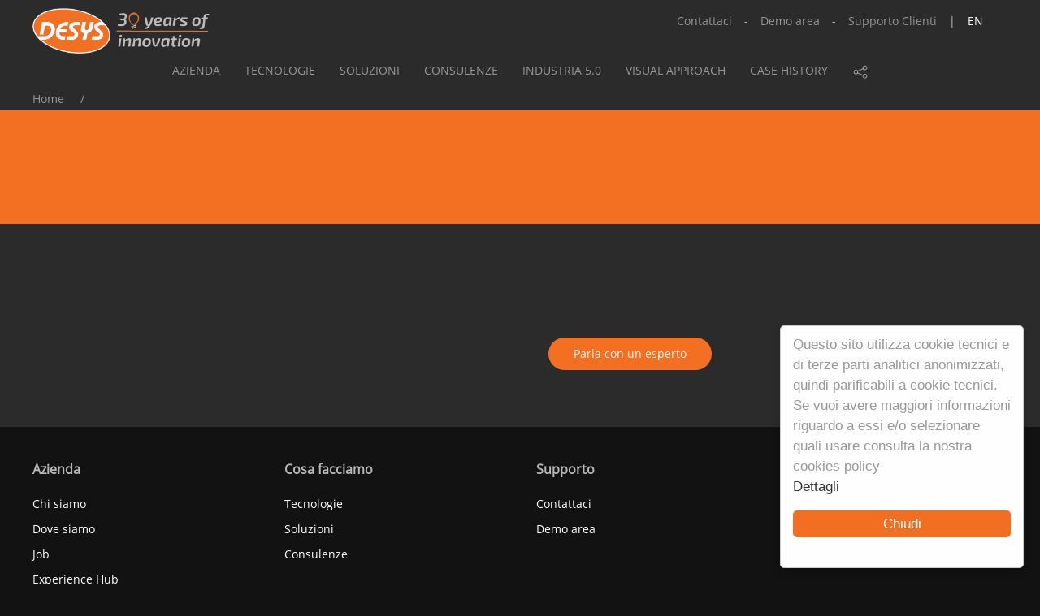

--- FILE ---
content_type: text/html;charset=UTF-8
request_url: https://desys.it/it/products/prod/76/Augmented-Reality
body_size: 5248
content:






















<!doctype html>
<html lang="it" class="uk-light">
<head>

<meta charset="utf-8">
<title></title>

<link rel="stylesheet" href="/jsp/Template1/css/font.css?v=10.6.3" media="screen" type="text/css">
<link rel="stylesheet" href="/jsp/Template1/css/style.min.css?v=10.6.3" media="screen" type="text/css">
<meta name="author" content="Desys srl">
<meta http-equiv="x-ua-compatible" content="ie=edge">
<meta name="copyright" content="Desys srl">
<meta http-equiv="cache-control" content="no-cache">
<meta http-equiv="pragma" content="no-cache">
<meta http-equiv="content-language" content="it,en">
<meta http-equiv="revisit-after" content="7 days">
<meta http-equiv="expires" content="0">
<meta content="width=device-width, initial-scale=1, maximum-scale=1" name="viewport">
<link rel="icon" type="image/png" sizes="96x96" href="/jsp/Template1/favicon/favicon-96x96.png?v=10.6.3">
<link rel="icon" type="image/svg+xml" href="/jsp/Template1/favicon/favicon.svg?v=10.6.3" />
<link rel="shortcut icon" href="/jsp/Template1/favicon/favicon.ico?v=10.6.3">
<link rel="apple-touch-icon" sizes="180x180" href="/jsp/Template1/favicon/apple-touch-icon.png?v=10.6.3">
<meta name="apple-mobile-web-app-title" content="Desys srl" />
<link rel="manifest" href="/jsp/Template1/favicon/site.webmanifest?v=10.6.3">
<meta property="og:site_name" content="Desys Srl" />
<meta property="og:author" content="Desys srl">
<meta property="og:title" content="">
<meta property="og:description" content="">

<meta property="og:image:alt" content="">
<meta property="og:url" content="">
<meta name="Keywords" content="">
<meta name="Description" content="">
<style>
.grecaptcha-badge { visibility: hidden; z-index: -1}

.ds-paragraph a {
  color: #f16e2d;
  text-decoration: underline;
}
.ds-paragraph a:hover {
  color: #d15417;
}







.cc_logo{display:none !important}.cc_message{line-height:21px !important}.cc_more_info{color:#333 !important}.cc_btn{background:#f36f21 !important;color:#fff !important}.cc_btn:hover{background:#333 !important}
.cc_banner p {margin: 0}
</style>
<script type="text/javascript">
  document.querySelector("meta[property='og:url']").content = location.href;
</script>
</head>
<body onunload="">
  

<a rel="nofollow" href="#ds-offmenu" uk-toggle></a>

<div id="ds-offmenu" uk-offcanvas="mode: push">
  <div class="uk-offcanvas-bar uk-flex uk-flex-column">
    <button class="uk-offcanvas-close" type="button" uk-close></button>
    <div class="uk-padding uk-padding-remove-horizontal">
      <img src="/jsp/Template1/images/logo-30anni.png" alt="Desys" class="uk-hidden@l uk-width-4-5">
    </div>
    <ul class="uk-margin-bottom uk-text-uppercase uk-nav-parent-icon" uk-nav>
      
        <li class="uk-parent">
          <a href="#" title="Azienda">
            Azienda
          </a>
          <ul class="uk-nav-sub">
            
              <li>
                <a href="/it/company/11/Chi-siamo" title="Chi siamo">Chi siamo</a>
              </li>
            
              <li>
                <a href="/it/company/12/Dove-siamo" title="Dove siamo">Dove siamo</a>
              </li>
            
              <li>
                <a href="/it/company/13/Job" title="Job">Job</a>
              </li>
            
              <li>
                <a href="/it/company/71/Experience-Hub" title="Experience Hub">Experience Hub</a>
              </li>
            
              <li>
                <a href="/it/company/75/Perché-Desys" title="Perché Desys">Perché Desys</a>
              </li>
            
              <li>
                <a href="/it/company/85/30-anni-di-Desys" title="30 anni di Desys">30 anni di Desys</a>
              </li>
            
              <li>
                <a href="/it/company/94/Partner-e-Affiliazioni" title="Partner e Affiliazioni">Partner e Affiliazioni</a>
              </li>
            
          </ul>
        </li>
      

      
            <li class="uk-parent">
              <a href="#" title="Tecnologie">
                Tecnologie
              </a>
              <ul class="uk-nav-sub">
                
                  <li>
                    <a href="/it/products/categ/3/Linkersys" title="Linkersys">Linkersys</a>
                  </li>
                
                  <li>
                    <a href="/it/products/categ/7/RTA" title="RTA">RTA</a>
                  </li>
                
                  <li>
                    <a href="/it/products/categ/91/Tecnologie-partner" title="Tecnologie partner">Tecnologie partner</a>
                  </li>
                
                  <li>
                    <a href="/it/products/categ/149/LIA" title="LIA">LIA</a>
                  </li>
                
              </ul>
            </li>
          
        
            <li>
              <a href="/it/products/categ/17/Soluzioni" title="Soluzioni">Soluzioni</a>
            </li>
          
        
            <li>
              <a href="/it/products/categ/18/Consulenze" title="Consulenze">Consulenze</a>
            </li>
          
        
            <li>
              <a href="/it/products/categ/19/Industria-5.0" title="Industria 5.0">Industria 5.0</a>
            </li>
          
        
            <li>
              <a href="/it/products/categ/92/Visual-approach" title="Visual approach">Visual approach</a>
            </li>
          
        
      <li><a href="/it/casehistory" title="Case history">Case history</a></li>
      
          <li>
            <a rel="nofollow" title="Contattaci" href="#"  uk-toggle="target: #ds-contact-box; animation: uk-animation-slide-bottom">Contattaci</a>
            
          </li>
        
          <li>
            <a  title="Demo area" href="https://demo.desys.it" target="_blank" >Demo area</a>
            
          </li>
        
          <li>
            <a  title="Supporto Clienti" href="https://support.desys.it" target="_blank" >Supporto Clienti</a>
            
          </li>
        
    </ul>

  </div>
</div>

<header id="ds-header" class="uk-background-secondary" uk-sticky="animation: uk-animation-slide-top; cls-active: uk-box-shadow-medium; top: 110">
  <div class="uk-container uk-container-medium">
    <div id="ds-up-header">
      <div class="uk-flex uk-flex-between uk-flex-left@m">
        <button class="uk-hidden@l" uk-toggle="target: #ds-offmenu" type="button" uk-icon="icon: menu; ratio: 1.5"></button>
        <div class="uk-hidden@l uk-margin-left">
          <a title="Home Desys" href="/it" class="uk-margin-small-top uk-display-block">
            <img src="/jsp/Template1/images/desys_logo_solo.svg" alt="Home Desys" style="max-height: 30px; height: 30px">
          </a>
        </div>
        <a title="Home Desys" href="/it" class="uk-margin-small-top uk-visible@l uk-logo">
          <img src="/jsp/Template1/images/logo-30anni.png" alt="Home" style="width: 220px;">
        </a>
        <div class="uk-flex uk-flex-top uk-padding-small uk-text-small ds-font-vsb uk-margin-auto-left@m">

          
              
              <a rel="nofollow" class="uk-text-muted uk-visible@m uk-padding-small uk-padding-remove-vertical" title="Contattaci" href="#"  uk-toggle="target: #ds-contact-box; animation: uk-animation-slide-bottom">Contattaci</a>
              
            
              
                <span class="uk-visible@m">-</span>
              
              <a rel="nofollow" class="uk-text-muted uk-visible@m uk-padding-small uk-padding-remove-vertical" title="Demo area" href="https://demo.desys.it" target="_blank" >Demo area</a>
              
            
              
                <span class="uk-visible@m">-</span>
              
              <a rel="nofollow" class="uk-text-muted uk-visible@m uk-padding-small uk-padding-remove-vertical" title="Supporto Clienti" href="https://support.desys.it" target="_blank" >Supporto Clienti</a>
              
            
          
              <span class="uk-visible@m">|</span>
              <a class="uk-padding-small uk-padding-remove-vertical uk-text-uppercase" href="/en/products/prod/76/none">en</a>
            
        </div>
      </div>
    </div>
    <div>
      <nav class="uk-visible@l uk-navbar-container uk-navbar-transparent" uk-navbar>
        <div class="uk-navbar-center">
          <ul class="uk-link-text uk-navbar-nav uk-width-1-1 uk-flex-between" id="ds-menu">
            <li hidden id="ds-link-home" class="uk-margin-small-right">
              <a title="Home Desys" href="/it">
                <img src="/jsp/Template1/images/desys_logo_solo.svg" alt="Home Desys">
              </a>
            </li>
            
              <li >
                <a href="#" title="Azienda">
                  Azienda
                </a>
                <div uk-dropdown="mode: click" class="uk-width-auto uk-background-secondary">
                  <ul class="uk-nav">
                    
                      <li>
                        <a href="/it/company/11/Chi-siamo" title="Chi siamo">Chi siamo</a>
                      </li>
                    
                      <li>
                        <a href="/it/company/12/Dove-siamo" title="Dove siamo">Dove siamo</a>
                      </li>
                    
                      <li>
                        <a href="/it/company/13/Job" title="Job">Job</a>
                      </li>
                    
                      <li>
                        <a href="/it/company/71/Experience-Hub" title="Experience Hub">Experience Hub</a>
                      </li>
                    
                      <li>
                        <a href="/it/company/75/Perché-Desys" title="Perché Desys">Perché Desys</a>
                      </li>
                    
                      <li>
                        <a href="/it/company/85/30-anni-di-Desys" title="30 anni di Desys">30 anni di Desys</a>
                      </li>
                    
                      <li>
                        <a href="/it/company/94/Partner-e-Affiliazioni" title="Partner e Affiliazioni">Partner e Affiliazioni</a>
                      </li>
                    
                  </ul>
                </div>
              </li>
            

            
                  <li >
                    <a href="#" title="Tecnologie">
                      Tecnologie
                    </a>
                    <div uk-dropdown="mode: click" class="uk-width-auto uk-background-secondary">
                      <ul class="uk-nav">
                        
                          <li>
                            <a href="/it/products/categ/3/Linkersys" title="Linkersys">Linkersys</a>
                          </li>
                        
                          <li>
                            <a href="/it/products/categ/7/RTA" title="RTA">RTA</a>
                          </li>
                        
                          <li>
                            <a href="/it/products/categ/91/Tecnologie-partner" title="Tecnologie partner">Tecnologie partner</a>
                          </li>
                        
                          <li>
                            <a href="/it/products/categ/149/LIA" title="LIA">LIA</a>
                          </li>
                        
                      </ul>
                    </div>
                  </li>
                
                  <li >
                    <a href="/it/products/categ/17/Soluzioni" title="Soluzioni">Soluzioni</a>
                  </li>
                
                  <li >
                    <a href="/it/products/categ/18/Consulenze" title="Consulenze">Consulenze</a>
                  </li>
                
                  <li >
                    <a href="/it/products/categ/19/Industria-5.0" title="Industria 5.0">Industria 5.0</a>
                  </li>
                
                  <li >
                    <a href="/it/products/categ/92/Visual-approach" title="Visual approach">Visual approach</a>
                  </li>
                

            <li ><a title="Case history" href="/it/casehistory">Case history</a></li>
            <li>
              <a rel="nofollow" href="#" uk-icon="social" style="margin-top: 3px"></a>
              <div uk-dropdown="mode: click; offset: 0" class="uk-navbar-dropdown uk-padding-remove uk-width-auto" id="ds-social-menu" style="min-width: 36px; margin-left: 7px;">
                <div>
                  <ul class="uk-nav uk-navbar-dropdown-nav uk-text-center">
                    <li>
                      <a class="share-facebook uk-icon-button" title="Facebook" onclick="javascript:window.open('http://www.facebook.com/sharer.php?u='+window.location.href, '', 'menubar=no,toolbar=no,resizable=yes,scrollbars=yes,height=600,width=600');return false" uk-icon="facebook" rel="nofollow"></a>
                    </li>
                    <li class="uk-margin-small-top">
                      <a class="share-linkedin uk-icon-button" title="LinkedIn" href="https://www.linkedin.com/sharing/share-offsite/?url=desys.it/it" target="_blank" rel="nofollow" uk-icon="linkedin"></a>
                    </li>
                  </ul>
                </div>
              </div>
            </li>
          </ul>
        </div>
      </nav>
    </div>
  </div>
</header>

  


  

<nav id="ds-main-breadcrumb" class="uk-background-secondary uk-container uk-container-expand">
  <ul class="uk-breadcrumb">
    <li><a href="/it" title="Home">Home</a></li>
    
    <li><span></span></li>
  </ul>
</nav>

  <div class="uk-padding-large uk-padding-remove-horizontal uk-background-primary">
    <div class="uk-container">
      <div class="uk-text-center">
        <div class="uk-text-lead">
          
        </div>
      </div>
    </div>
  </div>

  <div class="uk-background-secondary">
    <div class="uk-padding-large uk-padding-remove-horizontal">
      <div>
        <div class="uk-container uk-container-large">
          <div uk-grid class="uk-grid-large">
            <div class="uk-width-1-2@m">
              
            </div>
            <div class="uk-width-1-2@m">
              <div>
                
              </div>

              <div class="uk-width-1-2@m uk-margin-large">
                <a rel="nofollow" class="uk-button uk-button-primary" href="#" uk-toggle="target: #ds-contact-box; animation: uk-animation-slide-bottom" data-translate="speakWithAnExpert"></a>
              </div>

            </div>
          </div>
        </div>
      </div>


    </div>
  </div>

  

<div uk-modal id="alert">
  <div class="uk-modal-dialog">
  <button class="uk-modal-close-default" type="button" uk-close></button>
    <div class="uk-modal-body"></div>
    <div class="uk-modal-footer" uk-margin>
      <button class="uk-button uk-button-default uk-modal-close" data-translate="Cancel"></button>
      <a class="uk-button uk-button-default no-button" href="#"></a>
      <a class="uk-button uk-button-primary ok-button" href="#"></a>
    </div>
  </div>
</div>

<footer id="ds-footer" class="ds-background-third uk-light">
  <div class="uk-container uk-visible@s">
    <div uk-grid class="uk-child-width-1-2 uk-child-width-1-4@m uk-margin-medium-top uk-margin-medium-bottom">
      
        <div>
          <div class="uk-text-bold">Azienda</div>
          <ul class="uk-list uk-text-small">
            
              <li>
                <a href="/it/company/11/Chi-siamo" title="Chi siamo">Chi siamo</a>
              </li>
            
              <li>
                <a href="/it/company/12/Dove-siamo" title="Dove siamo">Dove siamo</a>
              </li>
            
              <li>
                <a href="/it/company/13/Job" title="Job">Job</a>
              </li>
            
              <li>
                <a href="/it/company/71/Experience-Hub" title="Experience Hub">Experience Hub</a>
              </li>
            
              <li>
                <a href="/it/company/75/Perché-Desys" title="Perché Desys">Perché Desys</a>
              </li>
            
              <li>
                <a href="/it/company/85/30-anni-di-Desys" title="30 anni di Desys">30 anni di Desys</a>
              </li>
            
              <li>
                <a href="/it/company/94/Partner-e-Affiliazioni" title="Partner e Affiliazioni">Partner e Affiliazioni</a>
              </li>
            
          </ul>
        </div>
      

      
        <div>
          <div class="uk-text-bold">Cosa facciamo</div>
          <ul class="uk-list uk-text-small">
            
                <li>
                  <a href="/it/products/categ/17/Soluzioni" title="Tecnologie">Tecnologie</a>
                </li>
              
                <li>
                  <a href="/it/products/categ/3/Linkersys" title="Soluzioni">Soluzioni</a>
                </li>
              
                <li>
                  <a href="/it/products/categ/18/Consulenze" title="Consulenze">Consulenze</a>
                </li>
              
          </ul>
        </div>
      

      <div>
        <div class="uk-text-bold" data-translate="Support"></div>
        <ul class="uk-list uk-text-small">
          <li>
            <a rel="nofollow" href="#" uk-toggle="target: #ds-contact-box; animation: uk-animation-slide-bottom" data-translate="ContactUs"></a>
          </li>
          <li>
            <a rel="nofollow" href="https://demo.desys.it" target="_blank">Demo area</a>
          </li>
        </ul>
      </div>

      <div class="uk-text-small">
        <div class="uk-flex">
          <div>
            <p><strong>Desys srl</strong><br>Via Vetraia, 11<br>Centro Italmaco 1<br>55049, Viareggio (LU)<br>Tel. +39 0584 389169<br>Pec pec@desys.it</p>
          </div>
          <div style="padding: 20px 0 0 7px">
            <img src="/jsp/Template1/images/logo_qualita.png" alt="ISO:9001">
          </div>
        </div>
      </div>

    </div>
  </div>
  <hr class="uk-margin-remove" />
  <div id="ds-desys-data" class="uk-text-center uk-padding-small uk-text-small">
    &copy; 2025 Desys s.r.l. - P.IVA 01052120118 |
    <a href="/it/cookies">Cookie Policy</a> |
    <a href="/it/privacy">Privacy</a>
  </div>
</footer>


<div id="ds-contact-box" class="uk-position-fixed uk-position-bottom-right uk-width-1-1 uk-width-1-2@m uk-width-1-3@xl uk-position-z-index" hidden>
  <div class="uk-card uk-card-secondary">
    <h3 class="uk-card-header uk-flex uk-flex-between">
      <span data-translate="ContactUs"></span>
      <button class="uk-text-primary" uk-close uk-toggle="#ds-contact-box"></button>
    </h3>
    <div class="uk-card-body uk-height-max-xlarge uk-overflow-auto uk-padding-remove-vertical">
      <form name="modulo_contatto" action="#" method="post" uk-grid class="uk-child-width-1-2 uk-grid-small" id="formcontact" rel="nofollow">
        <div>
          <div class="uk-inline uk-width-1-1">
            <span class="uk-form-icon ds-field-required" uk-icon="user"></span>
            <input data-mandatory="y" class="uk-input" name="fullName" type="text" data-attrtranslate="firstNameAndLastName" placeholder="">
          </div>
        </div>

        <div>
          <div class="uk-inline uk-width-1-1">
            <span class="uk-form-icon ds-field-required" uk-icon="user"></span>
            <input data-mandatory="y" class="uk-input" name="company" type="text" data-attrtranslate="Company" placeholder="">
          </div>
        </div>

        <div>
          <div class="uk-inline uk-width-1-1">
            <span class="uk-form-icon" uk-icon="receiver"></span>
            <input class="uk-input" type="tel" id="form-phone" name="phone" data-attrtranslate="Phone" placeholder="">
          </div>
        </div>

        <div>
          <div class="uk-inline uk-width-1-1">
            <span class="uk-form-icon ds-field-required" uk-icon="user"></span>
            <input data-mandatory="y"class="uk-input" name="mail" type="email" placeholder="Mail">
          </div>
        </div>

        <div class="uk-width-1-1">
          <div class="uk-inline">
            <b>Info:</b> 
          </div>
        </div>

        <div class="uk-width-1-1">
          <div class="uk-flex uk-flex-middle">
            <input data-mandatory="y" type="checkbox" name="privacy" class="uk-checkbox uk-margin-small-right">
            <a href="/it/privacy" target="_blank" data-translate="baseConsent" class="ds-field-required"></a>
          </div>
          <div style="height: 70px" class="ds-border-dark uk-text-small uk-overflow-auto" data-translate="Privacy"></div>
        </div>

        <div class="uk-width-1-1">
          <label class="uk-flex uk-flex-middle">
            <input type="checkbox" name="newsletter" class="uk-checkbox uk-margin-small-right">
            <span data-translate="newsletterConsent"></span>
          </label>
        </div>

        <input type="hidden" name="subject" value="">
        <input type="hidden" name="token" value="">
        <input type="hidden" name="refPage" value="" id="cb-page-contact">

        <div class="uk-width-1-1">
          <textarea name="message" style="height: 70px" class="uk-textarea uk-width-1-1" data-attrtranslate="Message" placeholder=""></textarea>
        </div>

      </form>
    </div>

    <div class="uk-card-footer">
      <button type="submit" onclick="sendContactForm();" class="uk-button uk-button-primary ds-cursor-pointer" data-translate="Send"></button>
    </div>
  </div>

</div>

</body>
</html>


<div uk-modal id="alert">
  <div class="uk-modal-dialog">
  <button class="uk-modal-close-default" type="button" uk-close></button>
    <div class="uk-modal-body"></div>
    <div class="uk-modal-footer" uk-margin>
      <button class="uk-button uk-button-default uk-modal-close" data-translate="Cancel"></button>
      <a class="uk-button uk-button-default no-button" href="#"></a>
      <a class="uk-button uk-button-primary ok-button" href="#"></a>
    </div>
  </div>
</div>


<script src="//www.google.com/recaptcha/api.js?render=6LeQiNMhAAAAACZCtGzLLP7qH2EpoKxgDouc6PZV"></script>

<script src="/jsp/Template1/js/uikit.min.js?v=10.6.3"></script>

<script src="/jsp/Template1/js/ff_modal.js?v=10.6.3"></script>
<script src="/jsp/Template1/js/utilities.js?v=10.6.3"></script>
<script type="text/javascript">
var messagesIsChanged=true;
</script>
<script src="/jsp/Template1/js/lang_translator.js?v=10.6.3"></script>

<script src="/jsp/Template1/js/form_checker.js?v=10.6.3"></script>

<script src="/jsp/Template1/js/uikit-icons.min.js?v=10.6.3"></script>
<script src="/jsp/Template1/js/uikit-icons.theme.min.js?v=10.6.3"></script>

<script type="text/javascript" src="//cdnjs.cloudflare.com/ajax/libs/cookieconsent2/1.0.10/cookieconsent.min.js" async></script>

  <script async src="https://www.googletagmanager.com/gtag/js?id=G-5DXJQYM1WQ"></script>


<script type="text/javascript">
window.cookieconsent_options= {
  "message": "<p>Questo sito utilizza cookie tecnici e di terze parti analitici anonimizzati, quindi parificabili a cookie tecnici. Se vuoi avere maggiori informazioni riguardo a essi e/o selezionare quali usare consulta la nostra cookies policy</p>",
  "dismiss": "Chiudi",
  "learnMore": "Dettagli",
  "link": "/it/cookies",
  "theme": "light-floating"
};



function sendContactForm() {
	var frm=document.modulo_contatto;
	var ok=ff_formchecker.checkForm(frm);
	if(ok) {
    document.getElementById("cb-page-contact").value = location.href;
    grecaptcha.ready(function() {
      grecaptcha.execute('6LeQiNMhAAAAACZCtGzLLP7qH2EpoKxgDouc6PZV', {action: 'formcontact'}).then(function(token) {
        frm.token.value=token;
        var params = serializeForm(frm);
        defaultCall("/servlet/sendContactForm", params, "", "", function() {
          frm.reset();
        }, true, "msg.Contact");
      });
    });
  }
}


  window.dataLayer = window.dataLayer || [];
  function gtag(){dataLayer.push(arguments);}
  gtag('js', new Date());
  gtag('config', 'G-5DXJQYM1WQ', { 'anonymize_ip': true } );


if (document.getElementById('ds-footer-mail') != null) {
  document.getElementById('ds-footer-mail').addEventListener('onkeydown', function(event) {
    if (event.keyCode=='13') {
      event.preventDefault();
      document.querySelector('form').submit();
    }
  });
}
</script>



--- FILE ---
content_type: text/html; charset=utf-8
request_url: https://www.google.com/recaptcha/api2/anchor?ar=1&k=6LeQiNMhAAAAACZCtGzLLP7qH2EpoKxgDouc6PZV&co=aHR0cHM6Ly9kZXN5cy5pdDo0NDM.&hl=en&v=PoyoqOPhxBO7pBk68S4YbpHZ&size=invisible&anchor-ms=120000&execute-ms=30000&cb=ixkya0fbhpfn
body_size: 48703
content:
<!DOCTYPE HTML><html dir="ltr" lang="en"><head><meta http-equiv="Content-Type" content="text/html; charset=UTF-8">
<meta http-equiv="X-UA-Compatible" content="IE=edge">
<title>reCAPTCHA</title>
<style type="text/css">
/* cyrillic-ext */
@font-face {
  font-family: 'Roboto';
  font-style: normal;
  font-weight: 400;
  font-stretch: 100%;
  src: url(//fonts.gstatic.com/s/roboto/v48/KFO7CnqEu92Fr1ME7kSn66aGLdTylUAMa3GUBHMdazTgWw.woff2) format('woff2');
  unicode-range: U+0460-052F, U+1C80-1C8A, U+20B4, U+2DE0-2DFF, U+A640-A69F, U+FE2E-FE2F;
}
/* cyrillic */
@font-face {
  font-family: 'Roboto';
  font-style: normal;
  font-weight: 400;
  font-stretch: 100%;
  src: url(//fonts.gstatic.com/s/roboto/v48/KFO7CnqEu92Fr1ME7kSn66aGLdTylUAMa3iUBHMdazTgWw.woff2) format('woff2');
  unicode-range: U+0301, U+0400-045F, U+0490-0491, U+04B0-04B1, U+2116;
}
/* greek-ext */
@font-face {
  font-family: 'Roboto';
  font-style: normal;
  font-weight: 400;
  font-stretch: 100%;
  src: url(//fonts.gstatic.com/s/roboto/v48/KFO7CnqEu92Fr1ME7kSn66aGLdTylUAMa3CUBHMdazTgWw.woff2) format('woff2');
  unicode-range: U+1F00-1FFF;
}
/* greek */
@font-face {
  font-family: 'Roboto';
  font-style: normal;
  font-weight: 400;
  font-stretch: 100%;
  src: url(//fonts.gstatic.com/s/roboto/v48/KFO7CnqEu92Fr1ME7kSn66aGLdTylUAMa3-UBHMdazTgWw.woff2) format('woff2');
  unicode-range: U+0370-0377, U+037A-037F, U+0384-038A, U+038C, U+038E-03A1, U+03A3-03FF;
}
/* math */
@font-face {
  font-family: 'Roboto';
  font-style: normal;
  font-weight: 400;
  font-stretch: 100%;
  src: url(//fonts.gstatic.com/s/roboto/v48/KFO7CnqEu92Fr1ME7kSn66aGLdTylUAMawCUBHMdazTgWw.woff2) format('woff2');
  unicode-range: U+0302-0303, U+0305, U+0307-0308, U+0310, U+0312, U+0315, U+031A, U+0326-0327, U+032C, U+032F-0330, U+0332-0333, U+0338, U+033A, U+0346, U+034D, U+0391-03A1, U+03A3-03A9, U+03B1-03C9, U+03D1, U+03D5-03D6, U+03F0-03F1, U+03F4-03F5, U+2016-2017, U+2034-2038, U+203C, U+2040, U+2043, U+2047, U+2050, U+2057, U+205F, U+2070-2071, U+2074-208E, U+2090-209C, U+20D0-20DC, U+20E1, U+20E5-20EF, U+2100-2112, U+2114-2115, U+2117-2121, U+2123-214F, U+2190, U+2192, U+2194-21AE, U+21B0-21E5, U+21F1-21F2, U+21F4-2211, U+2213-2214, U+2216-22FF, U+2308-230B, U+2310, U+2319, U+231C-2321, U+2336-237A, U+237C, U+2395, U+239B-23B7, U+23D0, U+23DC-23E1, U+2474-2475, U+25AF, U+25B3, U+25B7, U+25BD, U+25C1, U+25CA, U+25CC, U+25FB, U+266D-266F, U+27C0-27FF, U+2900-2AFF, U+2B0E-2B11, U+2B30-2B4C, U+2BFE, U+3030, U+FF5B, U+FF5D, U+1D400-1D7FF, U+1EE00-1EEFF;
}
/* symbols */
@font-face {
  font-family: 'Roboto';
  font-style: normal;
  font-weight: 400;
  font-stretch: 100%;
  src: url(//fonts.gstatic.com/s/roboto/v48/KFO7CnqEu92Fr1ME7kSn66aGLdTylUAMaxKUBHMdazTgWw.woff2) format('woff2');
  unicode-range: U+0001-000C, U+000E-001F, U+007F-009F, U+20DD-20E0, U+20E2-20E4, U+2150-218F, U+2190, U+2192, U+2194-2199, U+21AF, U+21E6-21F0, U+21F3, U+2218-2219, U+2299, U+22C4-22C6, U+2300-243F, U+2440-244A, U+2460-24FF, U+25A0-27BF, U+2800-28FF, U+2921-2922, U+2981, U+29BF, U+29EB, U+2B00-2BFF, U+4DC0-4DFF, U+FFF9-FFFB, U+10140-1018E, U+10190-1019C, U+101A0, U+101D0-101FD, U+102E0-102FB, U+10E60-10E7E, U+1D2C0-1D2D3, U+1D2E0-1D37F, U+1F000-1F0FF, U+1F100-1F1AD, U+1F1E6-1F1FF, U+1F30D-1F30F, U+1F315, U+1F31C, U+1F31E, U+1F320-1F32C, U+1F336, U+1F378, U+1F37D, U+1F382, U+1F393-1F39F, U+1F3A7-1F3A8, U+1F3AC-1F3AF, U+1F3C2, U+1F3C4-1F3C6, U+1F3CA-1F3CE, U+1F3D4-1F3E0, U+1F3ED, U+1F3F1-1F3F3, U+1F3F5-1F3F7, U+1F408, U+1F415, U+1F41F, U+1F426, U+1F43F, U+1F441-1F442, U+1F444, U+1F446-1F449, U+1F44C-1F44E, U+1F453, U+1F46A, U+1F47D, U+1F4A3, U+1F4B0, U+1F4B3, U+1F4B9, U+1F4BB, U+1F4BF, U+1F4C8-1F4CB, U+1F4D6, U+1F4DA, U+1F4DF, U+1F4E3-1F4E6, U+1F4EA-1F4ED, U+1F4F7, U+1F4F9-1F4FB, U+1F4FD-1F4FE, U+1F503, U+1F507-1F50B, U+1F50D, U+1F512-1F513, U+1F53E-1F54A, U+1F54F-1F5FA, U+1F610, U+1F650-1F67F, U+1F687, U+1F68D, U+1F691, U+1F694, U+1F698, U+1F6AD, U+1F6B2, U+1F6B9-1F6BA, U+1F6BC, U+1F6C6-1F6CF, U+1F6D3-1F6D7, U+1F6E0-1F6EA, U+1F6F0-1F6F3, U+1F6F7-1F6FC, U+1F700-1F7FF, U+1F800-1F80B, U+1F810-1F847, U+1F850-1F859, U+1F860-1F887, U+1F890-1F8AD, U+1F8B0-1F8BB, U+1F8C0-1F8C1, U+1F900-1F90B, U+1F93B, U+1F946, U+1F984, U+1F996, U+1F9E9, U+1FA00-1FA6F, U+1FA70-1FA7C, U+1FA80-1FA89, U+1FA8F-1FAC6, U+1FACE-1FADC, U+1FADF-1FAE9, U+1FAF0-1FAF8, U+1FB00-1FBFF;
}
/* vietnamese */
@font-face {
  font-family: 'Roboto';
  font-style: normal;
  font-weight: 400;
  font-stretch: 100%;
  src: url(//fonts.gstatic.com/s/roboto/v48/KFO7CnqEu92Fr1ME7kSn66aGLdTylUAMa3OUBHMdazTgWw.woff2) format('woff2');
  unicode-range: U+0102-0103, U+0110-0111, U+0128-0129, U+0168-0169, U+01A0-01A1, U+01AF-01B0, U+0300-0301, U+0303-0304, U+0308-0309, U+0323, U+0329, U+1EA0-1EF9, U+20AB;
}
/* latin-ext */
@font-face {
  font-family: 'Roboto';
  font-style: normal;
  font-weight: 400;
  font-stretch: 100%;
  src: url(//fonts.gstatic.com/s/roboto/v48/KFO7CnqEu92Fr1ME7kSn66aGLdTylUAMa3KUBHMdazTgWw.woff2) format('woff2');
  unicode-range: U+0100-02BA, U+02BD-02C5, U+02C7-02CC, U+02CE-02D7, U+02DD-02FF, U+0304, U+0308, U+0329, U+1D00-1DBF, U+1E00-1E9F, U+1EF2-1EFF, U+2020, U+20A0-20AB, U+20AD-20C0, U+2113, U+2C60-2C7F, U+A720-A7FF;
}
/* latin */
@font-face {
  font-family: 'Roboto';
  font-style: normal;
  font-weight: 400;
  font-stretch: 100%;
  src: url(//fonts.gstatic.com/s/roboto/v48/KFO7CnqEu92Fr1ME7kSn66aGLdTylUAMa3yUBHMdazQ.woff2) format('woff2');
  unicode-range: U+0000-00FF, U+0131, U+0152-0153, U+02BB-02BC, U+02C6, U+02DA, U+02DC, U+0304, U+0308, U+0329, U+2000-206F, U+20AC, U+2122, U+2191, U+2193, U+2212, U+2215, U+FEFF, U+FFFD;
}
/* cyrillic-ext */
@font-face {
  font-family: 'Roboto';
  font-style: normal;
  font-weight: 500;
  font-stretch: 100%;
  src: url(//fonts.gstatic.com/s/roboto/v48/KFO7CnqEu92Fr1ME7kSn66aGLdTylUAMa3GUBHMdazTgWw.woff2) format('woff2');
  unicode-range: U+0460-052F, U+1C80-1C8A, U+20B4, U+2DE0-2DFF, U+A640-A69F, U+FE2E-FE2F;
}
/* cyrillic */
@font-face {
  font-family: 'Roboto';
  font-style: normal;
  font-weight: 500;
  font-stretch: 100%;
  src: url(//fonts.gstatic.com/s/roboto/v48/KFO7CnqEu92Fr1ME7kSn66aGLdTylUAMa3iUBHMdazTgWw.woff2) format('woff2');
  unicode-range: U+0301, U+0400-045F, U+0490-0491, U+04B0-04B1, U+2116;
}
/* greek-ext */
@font-face {
  font-family: 'Roboto';
  font-style: normal;
  font-weight: 500;
  font-stretch: 100%;
  src: url(//fonts.gstatic.com/s/roboto/v48/KFO7CnqEu92Fr1ME7kSn66aGLdTylUAMa3CUBHMdazTgWw.woff2) format('woff2');
  unicode-range: U+1F00-1FFF;
}
/* greek */
@font-face {
  font-family: 'Roboto';
  font-style: normal;
  font-weight: 500;
  font-stretch: 100%;
  src: url(//fonts.gstatic.com/s/roboto/v48/KFO7CnqEu92Fr1ME7kSn66aGLdTylUAMa3-UBHMdazTgWw.woff2) format('woff2');
  unicode-range: U+0370-0377, U+037A-037F, U+0384-038A, U+038C, U+038E-03A1, U+03A3-03FF;
}
/* math */
@font-face {
  font-family: 'Roboto';
  font-style: normal;
  font-weight: 500;
  font-stretch: 100%;
  src: url(//fonts.gstatic.com/s/roboto/v48/KFO7CnqEu92Fr1ME7kSn66aGLdTylUAMawCUBHMdazTgWw.woff2) format('woff2');
  unicode-range: U+0302-0303, U+0305, U+0307-0308, U+0310, U+0312, U+0315, U+031A, U+0326-0327, U+032C, U+032F-0330, U+0332-0333, U+0338, U+033A, U+0346, U+034D, U+0391-03A1, U+03A3-03A9, U+03B1-03C9, U+03D1, U+03D5-03D6, U+03F0-03F1, U+03F4-03F5, U+2016-2017, U+2034-2038, U+203C, U+2040, U+2043, U+2047, U+2050, U+2057, U+205F, U+2070-2071, U+2074-208E, U+2090-209C, U+20D0-20DC, U+20E1, U+20E5-20EF, U+2100-2112, U+2114-2115, U+2117-2121, U+2123-214F, U+2190, U+2192, U+2194-21AE, U+21B0-21E5, U+21F1-21F2, U+21F4-2211, U+2213-2214, U+2216-22FF, U+2308-230B, U+2310, U+2319, U+231C-2321, U+2336-237A, U+237C, U+2395, U+239B-23B7, U+23D0, U+23DC-23E1, U+2474-2475, U+25AF, U+25B3, U+25B7, U+25BD, U+25C1, U+25CA, U+25CC, U+25FB, U+266D-266F, U+27C0-27FF, U+2900-2AFF, U+2B0E-2B11, U+2B30-2B4C, U+2BFE, U+3030, U+FF5B, U+FF5D, U+1D400-1D7FF, U+1EE00-1EEFF;
}
/* symbols */
@font-face {
  font-family: 'Roboto';
  font-style: normal;
  font-weight: 500;
  font-stretch: 100%;
  src: url(//fonts.gstatic.com/s/roboto/v48/KFO7CnqEu92Fr1ME7kSn66aGLdTylUAMaxKUBHMdazTgWw.woff2) format('woff2');
  unicode-range: U+0001-000C, U+000E-001F, U+007F-009F, U+20DD-20E0, U+20E2-20E4, U+2150-218F, U+2190, U+2192, U+2194-2199, U+21AF, U+21E6-21F0, U+21F3, U+2218-2219, U+2299, U+22C4-22C6, U+2300-243F, U+2440-244A, U+2460-24FF, U+25A0-27BF, U+2800-28FF, U+2921-2922, U+2981, U+29BF, U+29EB, U+2B00-2BFF, U+4DC0-4DFF, U+FFF9-FFFB, U+10140-1018E, U+10190-1019C, U+101A0, U+101D0-101FD, U+102E0-102FB, U+10E60-10E7E, U+1D2C0-1D2D3, U+1D2E0-1D37F, U+1F000-1F0FF, U+1F100-1F1AD, U+1F1E6-1F1FF, U+1F30D-1F30F, U+1F315, U+1F31C, U+1F31E, U+1F320-1F32C, U+1F336, U+1F378, U+1F37D, U+1F382, U+1F393-1F39F, U+1F3A7-1F3A8, U+1F3AC-1F3AF, U+1F3C2, U+1F3C4-1F3C6, U+1F3CA-1F3CE, U+1F3D4-1F3E0, U+1F3ED, U+1F3F1-1F3F3, U+1F3F5-1F3F7, U+1F408, U+1F415, U+1F41F, U+1F426, U+1F43F, U+1F441-1F442, U+1F444, U+1F446-1F449, U+1F44C-1F44E, U+1F453, U+1F46A, U+1F47D, U+1F4A3, U+1F4B0, U+1F4B3, U+1F4B9, U+1F4BB, U+1F4BF, U+1F4C8-1F4CB, U+1F4D6, U+1F4DA, U+1F4DF, U+1F4E3-1F4E6, U+1F4EA-1F4ED, U+1F4F7, U+1F4F9-1F4FB, U+1F4FD-1F4FE, U+1F503, U+1F507-1F50B, U+1F50D, U+1F512-1F513, U+1F53E-1F54A, U+1F54F-1F5FA, U+1F610, U+1F650-1F67F, U+1F687, U+1F68D, U+1F691, U+1F694, U+1F698, U+1F6AD, U+1F6B2, U+1F6B9-1F6BA, U+1F6BC, U+1F6C6-1F6CF, U+1F6D3-1F6D7, U+1F6E0-1F6EA, U+1F6F0-1F6F3, U+1F6F7-1F6FC, U+1F700-1F7FF, U+1F800-1F80B, U+1F810-1F847, U+1F850-1F859, U+1F860-1F887, U+1F890-1F8AD, U+1F8B0-1F8BB, U+1F8C0-1F8C1, U+1F900-1F90B, U+1F93B, U+1F946, U+1F984, U+1F996, U+1F9E9, U+1FA00-1FA6F, U+1FA70-1FA7C, U+1FA80-1FA89, U+1FA8F-1FAC6, U+1FACE-1FADC, U+1FADF-1FAE9, U+1FAF0-1FAF8, U+1FB00-1FBFF;
}
/* vietnamese */
@font-face {
  font-family: 'Roboto';
  font-style: normal;
  font-weight: 500;
  font-stretch: 100%;
  src: url(//fonts.gstatic.com/s/roboto/v48/KFO7CnqEu92Fr1ME7kSn66aGLdTylUAMa3OUBHMdazTgWw.woff2) format('woff2');
  unicode-range: U+0102-0103, U+0110-0111, U+0128-0129, U+0168-0169, U+01A0-01A1, U+01AF-01B0, U+0300-0301, U+0303-0304, U+0308-0309, U+0323, U+0329, U+1EA0-1EF9, U+20AB;
}
/* latin-ext */
@font-face {
  font-family: 'Roboto';
  font-style: normal;
  font-weight: 500;
  font-stretch: 100%;
  src: url(//fonts.gstatic.com/s/roboto/v48/KFO7CnqEu92Fr1ME7kSn66aGLdTylUAMa3KUBHMdazTgWw.woff2) format('woff2');
  unicode-range: U+0100-02BA, U+02BD-02C5, U+02C7-02CC, U+02CE-02D7, U+02DD-02FF, U+0304, U+0308, U+0329, U+1D00-1DBF, U+1E00-1E9F, U+1EF2-1EFF, U+2020, U+20A0-20AB, U+20AD-20C0, U+2113, U+2C60-2C7F, U+A720-A7FF;
}
/* latin */
@font-face {
  font-family: 'Roboto';
  font-style: normal;
  font-weight: 500;
  font-stretch: 100%;
  src: url(//fonts.gstatic.com/s/roboto/v48/KFO7CnqEu92Fr1ME7kSn66aGLdTylUAMa3yUBHMdazQ.woff2) format('woff2');
  unicode-range: U+0000-00FF, U+0131, U+0152-0153, U+02BB-02BC, U+02C6, U+02DA, U+02DC, U+0304, U+0308, U+0329, U+2000-206F, U+20AC, U+2122, U+2191, U+2193, U+2212, U+2215, U+FEFF, U+FFFD;
}
/* cyrillic-ext */
@font-face {
  font-family: 'Roboto';
  font-style: normal;
  font-weight: 900;
  font-stretch: 100%;
  src: url(//fonts.gstatic.com/s/roboto/v48/KFO7CnqEu92Fr1ME7kSn66aGLdTylUAMa3GUBHMdazTgWw.woff2) format('woff2');
  unicode-range: U+0460-052F, U+1C80-1C8A, U+20B4, U+2DE0-2DFF, U+A640-A69F, U+FE2E-FE2F;
}
/* cyrillic */
@font-face {
  font-family: 'Roboto';
  font-style: normal;
  font-weight: 900;
  font-stretch: 100%;
  src: url(//fonts.gstatic.com/s/roboto/v48/KFO7CnqEu92Fr1ME7kSn66aGLdTylUAMa3iUBHMdazTgWw.woff2) format('woff2');
  unicode-range: U+0301, U+0400-045F, U+0490-0491, U+04B0-04B1, U+2116;
}
/* greek-ext */
@font-face {
  font-family: 'Roboto';
  font-style: normal;
  font-weight: 900;
  font-stretch: 100%;
  src: url(//fonts.gstatic.com/s/roboto/v48/KFO7CnqEu92Fr1ME7kSn66aGLdTylUAMa3CUBHMdazTgWw.woff2) format('woff2');
  unicode-range: U+1F00-1FFF;
}
/* greek */
@font-face {
  font-family: 'Roboto';
  font-style: normal;
  font-weight: 900;
  font-stretch: 100%;
  src: url(//fonts.gstatic.com/s/roboto/v48/KFO7CnqEu92Fr1ME7kSn66aGLdTylUAMa3-UBHMdazTgWw.woff2) format('woff2');
  unicode-range: U+0370-0377, U+037A-037F, U+0384-038A, U+038C, U+038E-03A1, U+03A3-03FF;
}
/* math */
@font-face {
  font-family: 'Roboto';
  font-style: normal;
  font-weight: 900;
  font-stretch: 100%;
  src: url(//fonts.gstatic.com/s/roboto/v48/KFO7CnqEu92Fr1ME7kSn66aGLdTylUAMawCUBHMdazTgWw.woff2) format('woff2');
  unicode-range: U+0302-0303, U+0305, U+0307-0308, U+0310, U+0312, U+0315, U+031A, U+0326-0327, U+032C, U+032F-0330, U+0332-0333, U+0338, U+033A, U+0346, U+034D, U+0391-03A1, U+03A3-03A9, U+03B1-03C9, U+03D1, U+03D5-03D6, U+03F0-03F1, U+03F4-03F5, U+2016-2017, U+2034-2038, U+203C, U+2040, U+2043, U+2047, U+2050, U+2057, U+205F, U+2070-2071, U+2074-208E, U+2090-209C, U+20D0-20DC, U+20E1, U+20E5-20EF, U+2100-2112, U+2114-2115, U+2117-2121, U+2123-214F, U+2190, U+2192, U+2194-21AE, U+21B0-21E5, U+21F1-21F2, U+21F4-2211, U+2213-2214, U+2216-22FF, U+2308-230B, U+2310, U+2319, U+231C-2321, U+2336-237A, U+237C, U+2395, U+239B-23B7, U+23D0, U+23DC-23E1, U+2474-2475, U+25AF, U+25B3, U+25B7, U+25BD, U+25C1, U+25CA, U+25CC, U+25FB, U+266D-266F, U+27C0-27FF, U+2900-2AFF, U+2B0E-2B11, U+2B30-2B4C, U+2BFE, U+3030, U+FF5B, U+FF5D, U+1D400-1D7FF, U+1EE00-1EEFF;
}
/* symbols */
@font-face {
  font-family: 'Roboto';
  font-style: normal;
  font-weight: 900;
  font-stretch: 100%;
  src: url(//fonts.gstatic.com/s/roboto/v48/KFO7CnqEu92Fr1ME7kSn66aGLdTylUAMaxKUBHMdazTgWw.woff2) format('woff2');
  unicode-range: U+0001-000C, U+000E-001F, U+007F-009F, U+20DD-20E0, U+20E2-20E4, U+2150-218F, U+2190, U+2192, U+2194-2199, U+21AF, U+21E6-21F0, U+21F3, U+2218-2219, U+2299, U+22C4-22C6, U+2300-243F, U+2440-244A, U+2460-24FF, U+25A0-27BF, U+2800-28FF, U+2921-2922, U+2981, U+29BF, U+29EB, U+2B00-2BFF, U+4DC0-4DFF, U+FFF9-FFFB, U+10140-1018E, U+10190-1019C, U+101A0, U+101D0-101FD, U+102E0-102FB, U+10E60-10E7E, U+1D2C0-1D2D3, U+1D2E0-1D37F, U+1F000-1F0FF, U+1F100-1F1AD, U+1F1E6-1F1FF, U+1F30D-1F30F, U+1F315, U+1F31C, U+1F31E, U+1F320-1F32C, U+1F336, U+1F378, U+1F37D, U+1F382, U+1F393-1F39F, U+1F3A7-1F3A8, U+1F3AC-1F3AF, U+1F3C2, U+1F3C4-1F3C6, U+1F3CA-1F3CE, U+1F3D4-1F3E0, U+1F3ED, U+1F3F1-1F3F3, U+1F3F5-1F3F7, U+1F408, U+1F415, U+1F41F, U+1F426, U+1F43F, U+1F441-1F442, U+1F444, U+1F446-1F449, U+1F44C-1F44E, U+1F453, U+1F46A, U+1F47D, U+1F4A3, U+1F4B0, U+1F4B3, U+1F4B9, U+1F4BB, U+1F4BF, U+1F4C8-1F4CB, U+1F4D6, U+1F4DA, U+1F4DF, U+1F4E3-1F4E6, U+1F4EA-1F4ED, U+1F4F7, U+1F4F9-1F4FB, U+1F4FD-1F4FE, U+1F503, U+1F507-1F50B, U+1F50D, U+1F512-1F513, U+1F53E-1F54A, U+1F54F-1F5FA, U+1F610, U+1F650-1F67F, U+1F687, U+1F68D, U+1F691, U+1F694, U+1F698, U+1F6AD, U+1F6B2, U+1F6B9-1F6BA, U+1F6BC, U+1F6C6-1F6CF, U+1F6D3-1F6D7, U+1F6E0-1F6EA, U+1F6F0-1F6F3, U+1F6F7-1F6FC, U+1F700-1F7FF, U+1F800-1F80B, U+1F810-1F847, U+1F850-1F859, U+1F860-1F887, U+1F890-1F8AD, U+1F8B0-1F8BB, U+1F8C0-1F8C1, U+1F900-1F90B, U+1F93B, U+1F946, U+1F984, U+1F996, U+1F9E9, U+1FA00-1FA6F, U+1FA70-1FA7C, U+1FA80-1FA89, U+1FA8F-1FAC6, U+1FACE-1FADC, U+1FADF-1FAE9, U+1FAF0-1FAF8, U+1FB00-1FBFF;
}
/* vietnamese */
@font-face {
  font-family: 'Roboto';
  font-style: normal;
  font-weight: 900;
  font-stretch: 100%;
  src: url(//fonts.gstatic.com/s/roboto/v48/KFO7CnqEu92Fr1ME7kSn66aGLdTylUAMa3OUBHMdazTgWw.woff2) format('woff2');
  unicode-range: U+0102-0103, U+0110-0111, U+0128-0129, U+0168-0169, U+01A0-01A1, U+01AF-01B0, U+0300-0301, U+0303-0304, U+0308-0309, U+0323, U+0329, U+1EA0-1EF9, U+20AB;
}
/* latin-ext */
@font-face {
  font-family: 'Roboto';
  font-style: normal;
  font-weight: 900;
  font-stretch: 100%;
  src: url(//fonts.gstatic.com/s/roboto/v48/KFO7CnqEu92Fr1ME7kSn66aGLdTylUAMa3KUBHMdazTgWw.woff2) format('woff2');
  unicode-range: U+0100-02BA, U+02BD-02C5, U+02C7-02CC, U+02CE-02D7, U+02DD-02FF, U+0304, U+0308, U+0329, U+1D00-1DBF, U+1E00-1E9F, U+1EF2-1EFF, U+2020, U+20A0-20AB, U+20AD-20C0, U+2113, U+2C60-2C7F, U+A720-A7FF;
}
/* latin */
@font-face {
  font-family: 'Roboto';
  font-style: normal;
  font-weight: 900;
  font-stretch: 100%;
  src: url(//fonts.gstatic.com/s/roboto/v48/KFO7CnqEu92Fr1ME7kSn66aGLdTylUAMa3yUBHMdazQ.woff2) format('woff2');
  unicode-range: U+0000-00FF, U+0131, U+0152-0153, U+02BB-02BC, U+02C6, U+02DA, U+02DC, U+0304, U+0308, U+0329, U+2000-206F, U+20AC, U+2122, U+2191, U+2193, U+2212, U+2215, U+FEFF, U+FFFD;
}

</style>
<link rel="stylesheet" type="text/css" href="https://www.gstatic.com/recaptcha/releases/PoyoqOPhxBO7pBk68S4YbpHZ/styles__ltr.css">
<script nonce="lYCAwO_ZpQvupfTSLTf87Q" type="text/javascript">window['__recaptcha_api'] = 'https://www.google.com/recaptcha/api2/';</script>
<script type="text/javascript" src="https://www.gstatic.com/recaptcha/releases/PoyoqOPhxBO7pBk68S4YbpHZ/recaptcha__en.js" nonce="lYCAwO_ZpQvupfTSLTf87Q">
      
    </script></head>
<body><div id="rc-anchor-alert" class="rc-anchor-alert"></div>
<input type="hidden" id="recaptcha-token" value="[base64]">
<script type="text/javascript" nonce="lYCAwO_ZpQvupfTSLTf87Q">
      recaptcha.anchor.Main.init("[\x22ainput\x22,[\x22bgdata\x22,\x22\x22,\[base64]/[base64]/[base64]/[base64]/cjw8ejpyPj4+eil9Y2F0Y2gobCl7dGhyb3cgbDt9fSxIPWZ1bmN0aW9uKHcsdCx6KXtpZih3PT0xOTR8fHc9PTIwOCl0LnZbd10/dC52W3ddLmNvbmNhdCh6KTp0LnZbd109b2Yoeix0KTtlbHNle2lmKHQuYkImJnchPTMxNylyZXR1cm47dz09NjZ8fHc9PTEyMnx8dz09NDcwfHx3PT00NHx8dz09NDE2fHx3PT0zOTd8fHc9PTQyMXx8dz09Njh8fHc9PTcwfHx3PT0xODQ/[base64]/[base64]/[base64]/bmV3IGRbVl0oSlswXSk6cD09Mj9uZXcgZFtWXShKWzBdLEpbMV0pOnA9PTM/bmV3IGRbVl0oSlswXSxKWzFdLEpbMl0pOnA9PTQ/[base64]/[base64]/[base64]/[base64]\x22,\[base64]\\u003d\x22,\x22bFdqTV7ChlDCjh3Ch8KfwoLDjMO3O8OrSMOtwokHOcKvwpBLw4drwoBOwoZkO8Ozw6fCjCHClMK0b3cXGcKxwpbDtAtDwoNgeMKNAsOnQQjCgXR2BFPCuhBxw5YUS8KgE8KDw6rDnW3ClR7DkMK7ecOMwq7CpW/Cp2jCsEPChyRaKsKmwpvCnCUIwpVfw6zCvGNADVQOBA0hwqjDozbDpsOzSh7CmsOAWBdawqw9wqNBwoFgwr3Do3gJw7LDuR/Cn8OvBH/CsC4xwpzClDgsKUTCrDE+cMOET0jCgHEkw67DqsKkwpIddVbCsWcLM8KDP8OvwoTDkgrCuFDDn8OMRMKcw7bCm8O7w7VECx/DuMKYRMKhw6RsAMOdw5sawrTCm8KONsK7w4UHw4gBf8OWUHTCs8O+wrZnw4zCqsKTw7fDh8O7HjHDnsKHMy/CpV7ClkjClMKtw5csesOhaHZfJTV2J0EJw43CoSE5w4bDqmrDosOGwp8Sw6TCj24fKi3DuE8EB1PDiA8fw4oPIAnCpcOdwo7CnyxYw6JPw6DDl8KNwpPCt3HCksOIwroPwrfCpcO9aMKmOg0Aw6UhBcKzc8KVXi59YMKkwp/CkBfDmlpxw5pRI8K+w4fDn8OSw4VTWMOnw7LCqULCnlEEQ2QTw5tnAl7ChMK9w7F1MihITXEdwptpw7YAAcKIDC9VwoIow7tiVADDvMOxwqZFw4TDjmR0XsOrVEd/SsOYw7/DvsOuEMKnGcOzZsKgw60bMVxOwoJ2G3HCnSDCvcKhw642wrcqwqscC07CpsKBdxYzwq7DsMKCwokTwr3DjsOHw6lHbQ4fw4gCw5LClMKXasOBwqRhccK8w4BLOcOIw7VwLj3CpX/Cuy7CvcKoS8O5w43DgSx2w7QHw40+wrV4w61Mw6V2wqUHwr/CqwDCgh/CoADCjnpywotxT8KgwoJkEyhdESMCw5NtwpglwrHCn3N6csK0Q8KeQ8OXw5LDm2RPMMOYwrvCtsKxw6DCi8K9w6vDqWFQwpY/DgbCrcK/w7JJKcKwQWVSwpI5ZcOIwpHClms1wrXCvWnDpsOaw6kZMzPDmMKxwpkAWjnDp8OgGsOEcsOFw4MEw44HNx3DpsOPPsOgG8OoLG7DnGkow5bCk8OwD07CkWTCkidhw5/ChCEUDsO+McOfwoLCjlYWwpPDl03DmlzCuW3DjVTCoTjDpsKDwokFYMKVYnfDvCbCocOvfcOpTHLDm0TCvnXDuy7CnsOvFzN1wrhXw7HDvcKpw6LDkX3CqcO2w6vCk8OwXxPCpSLDrcOHPsK0fMO2RsKmdsKNw7LDucO6w6lbcnvCoTvCr8O/XMKSwqjChMOoBVQGT8O8w6hKcx0KwqZlGh7Ci8OfIcKfwogUa8Kvw58Rw4nDnMKlw7HDl8Odwp3Cj8KURGbCjz8vwo/DpgXCuUbCuMKiCcOBw7RuLsKOw59rfsOOw6Btclwkw4hHwqXCtcK8w6XDkcObXhwlasOxwqzChV7Ci8OWSMKpwq7Do8Oyw6PCszjDsMOgwopJEMOtGFAvAMK9B3PDr3IHe8O8M8KJwp5LIcORwq/CsTN0CEgDw7sFwrLCisO7wrnCl8K2cxNGdMKGw5UkwoLCjV9jd8KTwrHCq8ORNB14S8OHw6lWwr/CoMKlNR/Cu2fCuMKSw4RYw5fDscKhcMKZAzHDssKXMBPCvMOVwp3CkMKhwpEdw7jCssKKbsKdFMK/U1HDq8OrXsKPwrknfiduw5nCmsKIPkNlQsOtw5YkwqzCl8OHBsOVw4MOw7AfSVpNw7d5w5hyAmhYw5ABwrjCp8KqwrrDlsO9FE7DjkjDosO2wo4gwp5xwrIlw7Yvw5JPw6TDmMOVW8KgVcK7bmovwqfDg8Kdw5rCocO+wq1aw6jCg8OVZhcNMsK+CcOLLXkawq/Dk8OaKMORRBk+w5DCjnzCk2ZsF8O0TTdvwp/Cu8K5w4vDqX9YwrItwp3DtFTCqQbCt8ONwoHCtF5sZMKHworCrRbCkzA9w4trwrzDsMO/[base64]/[base64]/wo0TAmpCU8K/[base64]/DqcOhK8KKfn89a1fDkMO/O2LCs1TCslfDnU4YwpXDlcOEe8O0w73Dv8Ohw4XDj2IYw7XCjybDhhbCiS1tw7oQwq/DucKGwqrDlMKBRMKTw7vCmcONw6LDoRhabQjCucKjEcOOwp1SYmQjw5VzEGzDhsOLw7jDoMO+HHbCvgTDsEDCmMOWwqAlaAHDpsOXwrZ/w5LDlFwIf8Kmwqs2MADDoF4bwrHCscOnYMKTbcK5wpcba8OAw67DtMK+w5JNdsKdw6DCgAFqYMKNwqbCiH7DhMKSf1FlVcO/dcKSw7t7OMKJwqxpdXkhw50BwqwJw6HDliLDnMKYZ3cHwoY/w7hcwqREw4UGHcKQFsO9eMO9woJ7w41jwrfDoT9CwoF2w73ClCrDnyBaTkhCw4lGbcK4wpzCtsOMwqjDjMKCw4cowoRgw6xxw5w4w4rDkmfCncKXGMKvZnQ9fsKAwpVHb8OrIkB2ZsOMKy/DlQsGwoNMVcKFDG7CuTTCsMK2N8OZw43Djn3DnCHDli9TFMOXwpXChU8KG1vCvMO/a8Ktw4N2w7tMw4LCncKONXAyJVxeC8Klc8OafMOISsONUix5Cz5ywo8CPsKBQcKCbsO+wo7DmsOpw7shwr7CvRIlw5k1w5/Co8KLZcKKMVo9wp7CsAUCZlZjTAl6w6tTZMO1w6HDgiLDhFzCul14GcOEOcK/w6jDkcKwaybDjMKXV2jDicOOIsOlJQwaCcOYwq7DhsKTwrbDvSPDrcOPTsKPw47DlsOqRMKkOcO1w5tANzArw6DDgQLDucOvQRXDsQvClz0rw5jDtm5Ef8KVw4/[base64]/CgUQYw5wUwrpORsOLwrLCtcOzZTVPJBzDpRgDwrPDscKYw5onNEfClBMRw4xFGMO6w4HCoDI8w49cBsOuwpYfw4d3XwgSwqoxAEQJNxvDl8K3w7w9w73CqHZcAcKqacKSwoJxIzPDnmUGw4l2E8OPw60KRm/[base64]/CkmA4HT9TGB9+esO3EcOedMKnwoDCk8KOasOdwopjwot5wq0POBjDqiQeV1rCgDnCm8K2w5LCmFhiWsOzw4fClMKJdcOyw43CinFiwrrCp14DwoZFZMKlB2bCsnpuZMOyIcKbIsKbw7U9wqtVbMOEw4/CqMOKRnTDrcK/[base64]/w7wKw4vDhMOAeMK9LnFfb8Otw4bDu8O7wpTDmcK8w5bCicOCPcKZbR3CoUDDl8ORwpnCusK/w77ClMKSScOQw6gnaEtEB3zCscOVGcOAw6tyw5JAw4vDvsKKwq0+w73DhMOKbMO1woN3w7YhPcOGfybCv0nChXdkw6rCgMKdTyPCtUxKK0bCkMOJdMOZw4sHwrDCvcKiDBJ8G8OjKU1oaMOiaH3DoAdQw4/CtXJRwp/Ckx7Crj8CwqE8wqrDv8KnwpLClRAoUMOOWcKMWiBaADjDgxTCkcKcwpvDvThSw5LDlMOuOsKPK8KXRcK2wp/CukjCjMOqw4Bxw4FHwovCnnrCunkULsO3w6XClcKOwpYJSsKjwr3CkcOMGRLCqzHDqTjDk38ubRnDu8Oqw5JlKlnDqW1ZDEM6wrVgw5rCqTZJN8Oow596YcKlSzgjwqIbasKIw4ADwr9MHXdOVsORwohBYR7CpcKXIsKvw49/K8OiwrUOX0zDr3vCiF3DngjDk09uw7MwTcO5wpwjw44FO0fCtsOZEcOPw4HDjWfDuj1Qw4nDk3/DuFXChMO7w5HClDJUU37Dt8ORwpMjwpc4JsKEKg7CmsKmwrLDsjM3GTPDtcOkw75VMADCqcOCwoVlw7TDgsO2Q2U/Z8Kgw5dtwpTDsMOiOMKmw5DCkMKzw65qcnExwpzCu2zCpsKnwq7DscK5J8KNwrDDrzEpw5bCk182wqHCv0w+wrE7wovDsm8WwpJkw6bCrMOlJiTDoXvDnnPDsxkyw4TDuHHDmiHDrUXCmcKzw67ColtIVMOPwpTCgCcXwq/DijXCvjzDqcKYX8KdbV/CscONwq/DiGjDrTsPw4NDwrTDh8K2DsOFfsKJb8KRwrpQwqxYwps3woAIw67Dq2/DlsKhwpfDiMKiw7vDnsOzw4hxJS/CuEBww7MLEsOWwq1lasO7bCVzwpsUwqRYwozDr1/Cmy/DqlDDoGswUSJMM8OwXx/CgcODwo5yLMOtLsOnw7bCvjnCk8O1V8ORw7kDwrpmExQGwpVlwq1jM8OIOcOzbFpNwrjDkMOuwp3CmsOxB8Ksw6XDvMOkHMKfLnLCozDDrE7DvjbDqMOAw7vDu8OVw7PDjjtEOHMgOsK9wrHCsRsLwptrdgnDo2TDlMOewqzCgjbCikfCkcKuw4DDhcKnw7/Cljhgc8ONU8KqP2/DkSPDjE/DkMOgZDfCqUVnwoVXwprCgMKoD090wr4ww7fCvl3Dg1nDlDPDpsOpfyfCtD4WElUhw5Nlw5vCi8OMfRF7w484aQt6akgKPjrDv8KGwrbDt0/CtlhKMgpUwqvDt3PDjAPCn8OmJlrDssKiaBvCrsOHbD0eUyV6G2hEF03Dsx1swrBNwo0WEMOuccKxwoTDlzgIL8OWbj/CsMOgwqfCrsOowpDDucOOw4rDuSLDlcK7EcKRwpAXwpnCr1XDqBvDh0oDw79tY8O6DlrChsKowqJhB8KlFGTCtRIEw5PDrsOHQcKNw55oVcO4wpkAI8KEw6NhE8KXBMOLJARTwo7DhALDqcOIasKHw7HCo8Ocwqx1w5/CqU7CicOuw4fCgHLCpcKYwodrwpzDqDFmw6FYLmTDucKVwr/CkHAwQcOhHcKhAjcnKkbDi8OGw6nCv8Kww69mwpfCgcKJVWMMw7/[base64]/NMOww74Kwppdw6LCtsOiwqQlw7LCqsKGwq/CncKfEMOhw4wvVlFAZsK7SV3DpE3DpCvDt8KDJkgBwoUgw7Mvw6/CmnVew6rCpsKWwqYGGsKnwpPDuRk3wrB+SU/CrEQDwphqEgJYdw3Do2VrZ1xHw69hw6xvw5nCocO+wrPDmkfDmRFbw5PCtXhiYB/Cv8O8cAFKw4l1UlDCr8O3wpTDuW7Dl8KYwqRZw7fDs8OqPMKmw7tuw6PDu8OLTsKXNMKGw4nCnQ7CisOsX8KYw5Jcw4w6f8KOw7MywqUlw4LDjgjDqEbDsxpGSsKOUMOACsKzw6kTa10UY8KQTCnCqw5RHcOlwp1YGzoVwonDt3HDk8KkW8OqwqnDoG/Du8Osw4XCiSYtw6bCjkbDjMObw6h+ZsOKLcO2w4jCm2hYK8Kvw7s3KMORw4lpwpNKekN6wq/DkcOpwo8PQsO2w6HCljV0VsOiw7c3IMKywrpwGcO8wp7ChnjCn8OQacOuKF/DvWQWw67DvWTDi2Ugw5EjSylCZz0Uw75yYFtUw6/DhCtwCcODEMKDI1xKHBzCtsKRw6JKw4LDpz8Rw7zDtHNQS8OIE8K4Nw3CqjfDocOpAMK7wrfDv8O2MMK6YsKdHjcFw6tWwpbCiBxPW8Oiwog9woPDmcK4FS/DqcOkwpd/b1TDizlbwoLDgVXDtsOUL8OjacOtWcOvK2bDl24bN8KUe8Obwq/Dg1J8H8OCwqVKAwPCp8OAwpfDnMO+Sm5twp7Cog/DsAIjw6QBw7lpwpfClDQOw6ATw7Fvw5TCusOXwrNbG1F8PiJ3NXXCuH7CqMKEwq9gwodYJ8OfwrFDfT1Ew71cw5fDhcKWwqc1BUbDscOtKsKaVsO/wrzDgsOzRhnCrzh2MsOESsKawoTCtGlzcCo0QMODWcKhLcK+wqlQw7HCuMKBJwLCtMKpwokSwrcdw5TDl0gswqVCfR0/[base64]/DjRTDnsOrworDo8K/UMOWIMOow4pgwpUYPVwNfMKZGcO/w45OYUh/[base64]/[base64]/DnEw4YQ1sHXvCn2RQLMKIw5U/wrZ6wptkwoTCvsOZwoJQW0hQNcK/w4oLX8Khe8ONJEjDoAEkw4rChlXDosK5VXLCpMOMw53DtXQJw4nCnMKNcMKhwobCp21bMinCnsOWw4bCh8KxZS9PWElrbcKMw6vCp8Kqw53DgFzDvAjDrMKiw6vDg1poR8K5RcO5aVFVTsOwwqglw4EOQmvDp8KeSztPJcK4wrnCuh9hw7U0VkFgGhHCnD/CvcK9wpTDgcOSMjHDusK0w7TDjMKFGApMcnTDrsOJMkDCilhMwolVw6wCH2/Di8Kdw5sLKDB8IMK3woMbAsKVwpl8N1YmCDDDmwQxfcOLw7Z4wrbCoyTDu8OzwqF2b8Kpb2BXHFA/[base64]/[base64]/[base64]/MRfDv8Ofe8K2wrbCjh/CicO2EcKxakfCqjzDtMOeAQHCuSfDlsK5W8K5KX4iTgQUBF3Cj8Klw60CwpN4MDNtw5zCgcK0w5LCsMK7w7vCh3IBAcOMYh7DniIaw7HCl8OBEcOmwqHDtlPDh8KXwrYlB8KzwpjCssOCWSMBN8OUw6/CoHE7YkViw6/DjcKUwpM7fDLCqMKiw6bDv8KTwqjCii1Zw6tNw5jDpjjDusOOWXdsBGEEw6pCc8Kfwo1yYlzDg8KUwpvDtnM8AcKADcKtw5g+w41HBsKTF2/[base64]/w5fClMK+PGxJwqV5w7YYEMKHK8OUwovCh0Brw6HDh2pPw4LDt1rCuVUNwpcGIcO3e8KrwoQcMhXDsB4qKMKRD3HDn8KLw4hpw40ew7ILw5nDlcOTw5HDgkDDg3kcIMOwQCVVIQjCpGhjwq7CnRPCkMOAGSoCw6w+KWNfw5jCqsOODE/CtWkeWcOIMsKHUcKmLMOYw4xuwoHCsHoLIkHCg1/DkHnDh2NqRsO7w795DsOLYmcLwo7DgsKGOlp4QMOYKMKmwofCqCTCuRkuLF5iwqzChg/DmV/[base64]/CmE1JFCvCi8KLaxtbwqwtwr0iw7djYix1wqN5EFXCuCLCjE1IwpDCiMKuwptLw5HDjsO/[base64]/DrsOkwrp2wrTDv8OUGjYJw4nDlXUbZhPDmsOeHsO5bSUsWMKGNcOhTFISw7QWEx7CthbDu3/CrMKtPMO4I8K7w4JOdm90w7l9TMOLe1R/WDfCgsOsw4wiF2V1wpZtwrvCmBfDu8Oiw77DlH0nbzEcTlc3w5Rxw7d1w5kYAcO9ccOkV8KRcn4HGyHCnGI0IsOtXzAhwonCsxtgw7HCl0jCvjfDksKewqbClMOzFsOxUMKJGH3DgXLCm8OHwrPDk8KeIFrCu8OydsOmwp/DhHvCtcKgCMOvOHJfVBklUMKLwoTCtHPCm8KFBMOAw6XDnUfDs8O0w44ww50iwqQkIsOWdRHDk8K1w67CrMOow7YBw5IGCjXCkldGb8Oyw6vCskLDgsOnV8O/dcKlw4lnw7nDjwTCj11QScO1SsOjKBQtHMKSIsOjwoAHKsKOYX3DkMKtw4LDtMKNS1HDoE4rSMKBKkHDvMOmw6E5w5w/CAgBe8KaJMKQw6fCq8KRw67Ck8O/wo7Dl3rDrcOjw71cHB/Co0zCv8KcYcOIw6TDjnJtw4PDlBxbwpnDnlDDoSshBcOjwpMYw49Uw5/Cv8Kvw5XCoSxjfzrCscOrZV5KZcK6w6cdN0fCkMOdwpDCjQAPw40SZwM/wpMZw5TCi8Klwp0lw5vCqsOHwrxxwo4Ww7BnDVzDpxhcYxcYwpN5aVFbKsKOwpTDkiRMbEQZwq3Dt8KBKQkdH0QBwonDn8Kew7PCssOawrJXw7fDjMOEwo57dsKZw7/DiMK1wrvCrHRWw67CocKtQsOJBsKcw6fDm8OeVMOodAI6RRfDtkAuw7QBwpXDgFDDhm/CtMOTwoXDqSHDtsOqbi7DmDFAwoUPO8KVJHDCon7CundTQsO7VwjCiBozwpPCoT88w6fCjTfDr0tAwopkSjkKw4I/wrYgG3PCsXI/JMOGw5ILwpPDrsKuHsKieMKPw5nCi8O7XHRLw7nDjcKxw703w7bCtSzCp8OFwopfw41fwozDtMOJw69lVzXCp3s+wrs+wq3Dr8Oew6xJCCxkwpQzw7XDpgvCkcODw70/[base64]/[base64]/[base64]/wojCi3PCiFrCkxLDs8Kpw7I3w5kVw5J4dFR8Sk/CnnYjwoMMw6ZiwoTDg3DDlXPDkcKcAwhJwrrDpsKbw4XCkFrDqMKgRMOPwoBdwqUIAQVIZsOrw5/DocOrwqzCvcKAAMKJYD/CnztZwp7CtsK5BMOswrs1wrRIFsKQw4d8diLCpsKiwowcfsK7SmPCtcKVYX8PX3lEZWrCmT5kNHvCqsKHTncoPsOvYsOxw7XCnnHDnMO2w4UhwojChT7Cq8KAFU7CscOeGMKuD2HCm1/DmEhqwrlpw4h+wq7ClmTDosKlWGPCkcOEHk/DgRnDuGsfw73CnCwFwocXw4/CkR0owpoDccKqB8KuwqHDkyciwqfCg8OCXcO7wrt1w5YUwqrCiBwTGn3CtzHCsMKAw4DCrXfDqTAYdQw5MMK3wqEowqnCusK0wqvDk3zCiTBTwrI3e8KAwrvDucOtw67Dsxg4wrJBK8OUwovCpMO/elwfwpAKBMOEf8KhwrYaOBzDhEFOw6zCvcKZIFATVTbCiMKuNcKMwo/[base64]/fsK+wqtlBcOpw7jClB5ow57CrcKaScO6wqJuwopQworCq8OpcsOOw5Fqw6vCr8OlN0/Ckwkpw5DDiMOXfhjDgQvCiMKHGcO3LhfCncKQMsOaKDQ8wpYMDcKbfUErwqQ6KD4ew5pLwpYXJcOSDcOzwoAaHmLDlgfCpzs+w6HDmsKyw5oVXcOKw7DCtzLDkwvDnSV5RcO2wqXCqBXDpMOwfsO/YMKMw5cYw7t8P3ECOXXDkcKgFDHDgcKvwpPDn8KxZ2kpZMOgw4krwobDpR1lRFoRwqI5wpAIHUlDbsO7w5JDZVTCoGzCsCI9wq3DnMOnw6EUw7DDlwxPw4LCpcKgasKsTmAhDXoCw5rDjj/[base64]/wqY/fsKAw7bDmcO5w4oPwrFEAsOTLG52wosuXALDrcO4U8Opw7/CuHsuPh/DhBfDjsKTw5zDusOjwq/[base64]/CmMK4wpkrw6M/w6VBwqTDisONw48Rw5TDksKdw7/[base64]/DncKyKD8tw4xvw7cnD8KWW8OSOSMJPRHChibDrhbDgEXDuWjDkcKawphRwr/CucKKElHDhmrClsKfOC3ClUPDvcKKw7cTNMOFH00Jw57CgHvCihXDo8KrQMOJwqjDoGIpQ3rCgXfDhX/Cl3YPfSvChMOFwoJVw6DDvcKyLAnCkmZVDlzClcKJwpjDhhHDpcOlQ1TDlcKXByNEw4txwonDpMK4bh/[base64]/CrCRLDSIjJQo4wrVEfBbDjhTDn8KpBQVpKsKXYcKVwr9bBzvDln/DtyApw6ByV2DDp8O9wqLDjArDksO8X8Oow4IZNAYIPD3Dr2BvwrnDpsKNHjbDvsK5NBV5JcOWw5rDq8K6w5TClSjCq8O4BXrCqsKBwps8wo/CgiPCnsO7C8OFw749Gk4YwpDCkwVIbQbDuCA+ajwWw78bw43DlMOTwroaF2Akc2p8wpvCmUDCtXwNNMKLCCnDvcO3SCzDrAHDiMK6SgdlXcKow4XDplQywqvCkMOTXMKXw6DDrsK6wqBAw7zDt8OxYBTCgRlHwq/DusKYw68yc1/DkMOeaMOEw7glE8O6w53ChcOyw4bCkcKeEMOvworDpMKiMQYZVlEXEERVw7E/[base64]/w5k3J3nCo8OKesOrw6TDsS/DmsOUFcOgWl9awpXDg8K3GB1fw6FpNMK5w6PCo1DDpcKCflfCgcKxwqXCscKgw6Uiw4fCjsOOSX0Xw6LCvkLCoS/CuksKTwc9TSI1wqDDgMO0wqcTw5rDt8K4aATDsMKZXDPCl1DDhBbDkwVIw5sYw4fCnjZzw6bCgx5wOXTCvgYqS0HDiFt8wrzClcODTcOKwoDCjcOmKsK+H8OSwrk/w747wqDCqjPDsQM/wrbDjzlVwpvDrDDDrcOmYsOfO1U2RMOiCRE9wqvCosO+w6JbfMKMVlrCkiXCjRrCncKREzFRdMKjw57Cgh7DoMOJwqHDn2pDe0nCtcOTw73CvcOwwpzCgTFIwpbDlsO/wp0Xw7s1wp02GlU7w7LDpMKWLyzCkMOQfRfDp2rDjcOROWI8wqEpw4lKw6c+wo/DuygHw4MfPMOww6wywozDlwN4fsOYwqbDvMO4DMOHTSAtX3MfIQ7CksO+TsOqHsOFw7woccOPBsO3OcKJEsKJwoLCjjLDj19UfRzCtcK2CjbDmMONw6nCncOHfjLDgsO7UB1FfnfDkHEDworCl8KuZ8OwBsObw7/DhzvCg0h1w5nDp8OyBA7Dv38CZAPCj2YrFjBnSm/ChUp4wpsOwqssWS5Uwo9GPsOrecKkacO2wr7CsMK1wofDvz3CgihUwqhiw6ItAh/CtmrCuWUpGMOOw6UMXiDDj8O5YsOvdMKDTMOtNMOHw63CmnbCpFDDv2lJGMKobcOMOcOmw41CAR1pw5p3ZBpiG8O4IB4uM8OMWGocwrTCpR4ffjV/[base64]/Ds8KKwr3Cn1/CusOSw71fKcKHI8KjwqpNw7LDgcK0McKiw40pw6A1w71GdGPDgCFLwpAPw7Q+wrHDsMOuEsOiwoLDqi8gw6Agc8OyWHbCiB1Xw4YFJ0s2w4rCqlhwWcKkZsO3bsKoDMKoT0HCqFTDicODE8KpPwXCs0LDhcKcPcOEw5R4dMKDVcKZw7nCu8OlwpANVsO/[base64]/[base64]/w6jCrFpKwrMCw6bDu8K4w7VwwpHCoMOfUMKVX8O8J8KBUC7Dh2N5w5PDkVRPUyLDpcOrVkJwPsOBNsKBw65wRVTDkMKvPsO0cjXCkmrCisKSw4fCvWZ6wpslwpVdwovDhAbCucOCKxE9wow3wqzDj8KBwrfCj8O8wqtzwp/DlMKfw6vDq8KmwqnDhEbCkjpoBS8hwoXDo8OEwrc6aVkIAzLCnygwa8KZw6EQw6LDjMKYw4nDr8OSw6A9w7lcK8O3wrlFw5BjfsK3wqLCiGbDisO+w73DhMKcTMKhfsKMwrBPB8KUR8OBDibCqsKaw4PDig7CnMKowp4/wp/Cq8OOwpjCnXQvwoXDosOJAcOBQcOxOMKEBsOTw6tswoLCh8OBw4nCoMOBw53DmsOsacK/wpUew5V+OMKyw6owworDsQUGWXEHw6NtwrtyDCJ8Q8OGwoPCjsKiw6vDmy3DjxoaOcOWYMOHeMOOw6/CisO/[base64]/CmMOSwqJ8woM2wrDCqcOAwr/DoS4+w5Bowo8ZdcKFKsOtbxMuB8KAw6XCoyZRUF7Dp8OxVxBdIsOKfztqwrN2bgfDlsKVL8OmaDfDkivCqlwObsOPwrc+CjsjIgHDpMO/JizCs8OSwqJ3H8KNwrTCqcO7EMOCTcKrwqrCg8OGwrLCgzMxw4vChMKLGcK7QcOyIsK3ZjnDimPDtMOwP8O3MABbwo5BwrrCgUjDnmNKDcKlGHvCsX8CwqoXCmjDugHCiXPCi23DnMOTw7bDicOLwo7CoS/Dj1vCl8Ovwrl7YcKtw4USw7rCllZFwp5nDx3DlmHDq8K4wowqCm3CjirDnMKwVw7DnFQCMX8mwpYMFcKlwr7Cu8O6Q8OZFBxqPCQRwp8Tw4vCu8O0e0NAAsKew50/w5cFeEsDJ2PDkcKKF1AZX1vDmMK2w6nChGbCosOnJy1nV1LDqsO/N0PCmsOTw4/[base64]/DnHbDrXQrAU7Do3clWj/[base64]/DhWUcwrLCnAxvwqoow6duw7TDvMKrwp0tesK4MlwIThbCmCNwwpdaO0ZLw4LCjsK9worCsns+w6vDmcOEGxHCm8O2w73DncOCwq7CkVbDu8KMEMOHQsKiwpjChsK4w6LDk8KDw4nCicKJwrEUfwJHwqHDvn7CgRwWZ8KsdMKTwqDCt8O/wpQ0wrrCosOew7wZZ3YRF3APwrldw4vChcKfRMKLNzXCv8Kzw4bDkMO1KsOYZcOgGcOxJsKYYlHDpjDCpQ/CjHbCnMOcLSvDiFHCisKGw44zw47DiA5ywpzDvcOYesKdZ1xIYWUow5pGVsKNwrvDr3BdKsKrwpQGw5gZPmnCoFxHLkI4IzvCtyV/ZD3DuS3DnFlywpvDkGt0wojCscKaVVZKwqDCksKbw55Uw4taw7t3S8OYwqPCrgnDj1nCuSFyw6rDiT3DpMKjwoVIwp4wW8Ohwr/CnMODw4Viw4kcw57DjSzCkj1qdzDDgcOlw5HCtsKjG8O+wr/DlFjDj8OdbsKiPCw5w5PCh8KLJl0rMMKsXHNFwr0kw7kvwqI7bMKkO2DCp8KDw7w0RsO8cg1twrR7wqTCoh0TbsOTEWzCicKvNVbCscO2Cl11wpVQwrMWbcOqw63CjMOKM8OCVicZwq7DsMOew64+PMKhwrgaw7LDvg14WsOCVSzClMOudlfDumnCrUHCusK8wr/[base64]/Crg9CJsKfczLDs8KcMTXDsMOXFMKcLFknwrTDqMOedmzDp8O4QR7Dsn8Cw4Bpwo5Ww4NYwoMtwokAO3LDuUDCuMODASEnPwfCisOswrktBXDCssOnSRzCtzLChsKXLMK/K8KgDsOvw5Fmwp3CrU7CvBrDmRgBw4jDtsOmWw4xwoFoacKQaMOAwqdhBsKyNEBWQClQw5UTFALDkBrClcOAT2DCvsOVwp/[base64]/EsKfN3jCvGwowqXDk8OwwpckwrNKXMOjw45cwo8KwpoCQ8KTw4/DoMOjJMO8EHnCpB1IwozCmjDDgcKSw40XMsKNw47CgAwRPkHDtCZIEFbDjm13woTCm8Ohw4s4VRcuKMO8wqzDv8OERsK5w4h4woUIR8KvwqYVfsOrO1wLdmh7woDDrMOIwo3CrsOtAUUEwoEeesK8RR/CjVfCm8KTwr0KCS8LwrluwrBdSsO/FcONw4kicnohAi3DkcOsasO2VMKUGMOCwqw2wowLwqbCqMO8w5QCfnbCi8KSw58RJVXDpcOaw4vCpsO1w6tFwrBNXV3DlAXCsBjCjcOyw7nCuSUqXsKrworDhlhoMj/ChQAFwqd7LsKqd1xdSn3Dr3Zvw6ZvwrHDoiXDtV4CwopzIkfCv2DDisOwwpZAZ1nDtMKAw6/[base64]/Djgo3IW3CiVHCisO+LRFew4VTKyYCcMKtecOqHWPCmXDClcOTw6A8w5t4KFwpw614w6nDpSHDrFJBFsOOF24fwoROecKfN8Opw7HChQNgwqppw6nCj0bCjkLDqcOlD3XDvQvCjE90w4oqYy/[base64]/DsMOawp/Cq8OlUsOPLcOeZho0wrckw6FeC3zCmlTChUHCocOIw6xZPsOoWj02wq1BXMOPMDcawprCgMKOw73CvMKkw5wJWMOgwrzDih/DicORWcOJIjTCuMKKRzrCq8Ocw4ZbwpPDisO9wrcnDxTCksKtXzkZw77CnTVBw4DDtkNwWUoOw454wqNMasOaBVrChFbDssOAwpfCtCJmw5/DgMKrw6DCg8OGfMOZU3TCs8K+w4HCnsOKw7oWwrvCpQsGaGlZw4zDoMKgDAgnUsKBw4lGeGvChcOBMnDCh2xSwrUawql9w6RkBjkjw6LDqMKdFj3DoTABwqHCp01KXsKJw6DChcKsw4NSw7x1XMOJM3bCswnDj006NcK4wq4Hw5/DkCZ/w5g3TMKrw6TCq8KPDgfDk05Zwq3Cr0dswrt6a0HDqCnCnMKXw6rCvGPCjgDDtgZ+eMKewrnCjcKXw6/CpHw9w6TDssKPeSPDhMKlw67CtMOnCx8hwqTDiRckYQpXw6LDpcKNwqrCmF1bcUfDhQbDk8KkD8KFLEN8w6nDtsKoC8KSw4hCw7Rmwq3Cok3CtUECDwHDgsKiIcKyw4ISw4bDsWLDvwUQw6rChF/CosOyCGczSFdBMk3Ck35mwrjDsGrDrsOQw7fDqw7DnMKiZcKJw57CiMOKI8OOBj3DrTEdeMOhYmPDjMOmQMKeIsOrw5rChsKdw4sGwqzColLCgD18fzFgUUbCi2XCp8ORf8Okw7LCksK0wpnCmcKLwrllbQEOPCB2G18EPsOBwp/[base64]/Cj8OOw5/DlhDDkcOCwrnDuVQqD2LDrsOEw7keQcKuw74ewrDCgQ0Dw5t5FgpScsOiw6gJwqzCs8ODw6doesKcL8KPdMKoN1dBw5Epwp/CkcOBwqjCrEDCqkphZ38Twp7CkB40w4RUCcKnw7BxVMKKDhdGbX8qUsOgwq/[base64]/bj/ChMO6wqrDscOeBcKpw60Qwo1bADBNIFpHw7bClsKQQltzIMO1w4/CuMO3wqNrwpzDjV51JsK9w518NyfCs8Kyw7DDmnXDvyTDrsKHw7tyQBNrw5ATw63DlsKLw65awpfDiS86wpzCosKOJ15Ewqppw6cLw70owqYpLcOvw4w4QG4lKFvCv1QDGFgiwqPCoUB/EGXDgRHCu8KmA8OxVGvCi31RK8KqwrfDsggRw6zDiSDCvsOqDMKmHnAFc8KOwrELw5AwRsOTecOJEynCrMKZa04Hwo/ChDIJHMKFw5PCu8OWwpPDjMKuw7sIw64wwrQMw4VAw6DDqVIqwqwoAQrCmcKDfMOQw4wfw47DjhNQw4Brwr7DmkvDqCDCrcK5wrBDCMOpFsK/GBTCjMKxUMK8w51zw4TCuTdjwrJDBmzDijRYw7oWMjJCQFnCkcKtwrvDgcO/WTV9wozDtFNifMOeGh90w4R1wofCt3PCtV7DjVnCp8OqwqsTwqpawqfCosK4G8OOcWfCpMK6wqtcw6dYw6EIw61HwpN3wq5+w7kGC1RXwroVCU9JRR/[base64]/THodWAbDkMKZwqo0wqrCh8K9woI2wrN6w4VHF8K6w4whBcKuw7YhC0HCtxxCADTCqX3CrDI/wrXCtRvDk8OFw5DCoGYWb8OxC3UHd8KlUMO8woTCkcKBw6Yiwr3ChMORSxDDuWdaw5/DrGhWIsOkw4Jow7nDqjHCvHJjXgEkw4DClsOIw7h4wpkpworDmsKUJzjDn8Oiwrk/w44YF8OHdlbCtcO5wrHCrcObwrrDg1Q3w73DpDkxwqYdGiXDvMOpIx4beyITE8O9YMKgNnt4M8KQw7vDomZowqwQE1TDqURxw6TDq1bDsMKaITYjw67Cv1duwrXCqCtCYj3DoB/CmhbClMOowr7Dt8O5WlLDrx/Ds8OoAmRNw7TCjlsCwrEhF8K9bcKyZhwnwocYWMOGCmoEw6o/[base64]/TsKhw5PDpsKncsKnw5rDocK/wo7CsCp/[base64]/wqzDqMKNCg4ELsOHM10swqByw7FTAMOLw5TCvC8swpcCBFPCqx/[base64]/ChsOqbDlrF0NQbcOAaMKndcKHw5DChcOaw4stwr8YSxDCg8ODenYbwr/[base64]/Dm8KHThXDl8OVQQjCvsOcW3HCs2ZwEMKeRsOjwrHCh8KYwr7CpF/ChMK3woMLBsKnwoVMw6TCpH/[base64]/wr3CscOuwqpuwoZAQgMEdxZgQV/CqyxAfsOIwqjCmjMlFlvDqQQYasKTwrbDnMOqY8Okw4pcw4h/woLCowM+w5FyGkhjbilKbMOACcOcwqh7wqbDtMKpwrVRC8KTw75lD8Ouwr4ADQYqwptOw7/Cg8O7DMOmwprDvsO7w4bCu8OxeGcADSHDixlEKcO3wqLDhmjClX/DuUfCl8Otwop3EXzDui7DrcKvW8KZw5Yew4lRwqfCgsOewqxVcgPDkCkVeA84wqnDosOkDsOXw4/DsH1pwotULjXDp8KlRcK/AMO1VMKnw5LCsFd5w5zDusKcw6FFwqzCjWfDpMOvZcOow4Qowr3CjSfDgkJWSg3CusKnw5VSCmPCpGPDrcKJe0LDqAYHJCzDmnvDm8Opw7IYQyl/PcOfw7/[base64]/[base64]/Dpy4tw43CosK8wrjClcOhw6krLVBfHsOKB8KLw5bCpsKpDBfDjsKsw4cBd8KZw49aw7Iew7/CjsO/FMKbPEl7cMKUSRvCtMKfKGpKwq4Pw7tHeMOIWsKkZRNow6IQw7jCtsOAZijChcOowpHDj0oLGcOvcXcsHMOTJTrCjcO4JsKBZMOtJlfChxrCj8K/[base64]/wojDonAdOsKoKWFAw4YlRMKiI3jDhcKJPzrCvwdiwrJaGsO6LMOQw60/fsOfZnvDjEgHw6UswpleCQNudMKpXMOAwq1BQsKoaMOJQAYOwoTDkxrDjcK/wrZgNnodRkoEw4bDtsOSw47CvMOIc3vDmUUxc8OMw4cPY8Oiw4rCqBkiw5jCnMKNNgx2woc+CMOXBsKbwrRUEQjDmUBYccOwPlfCnMKjFcOeWV/DjyzDvcOuPVA6w7wBw6rCkwvCuUvChTrCi8KIwpXChsKCZcOGw55DC8Ksw6A+wp9TYMOxOT7CkwoBwoHDu8Kdw67CrHbCglHDjyFPNMO0TMK/[base64]/wrZ8wpjDrcKCw7FMw6VWw5zCuBxLTMKdw7PCicKsw6LDvlfClMKFKxF5w7g+LcKew7xfNnfCgkPCpHNdwoDDpGLDl0PCj8KMYMKHwr4Pw6jCiwrCtWvDosO/FATCvcKzRMK6w5/CmWhLACzChcOpfAPCuEw4wrrCocKycj7DgcOfwo9DwrMPbcOmD8KPUWbDmizChCMQw75fYCnCrcKUw5/Cv8Oyw77CnsO7w6Arwq1/woPCuMKqwofCvMO/woB1w4jClQrCskl6w4zDvMKcw7PDgsOTwp7DpMKrTU/DicKrZWMAM8KMAcKIBC3CgsKqw7Nnw7PCsMOKw5XDsiRCQsKFBcOiwqrCtcKAbgzCmCIDw7fDvcOkw7fDmcKcwrN+w7hZwqPDjsO/wrTDs8KdQMKBUTzDm8KRIcKcSxvDksKkHHzCtMOeW0jDhcK0RsOIN8OVwo4qw7QMwptFwq/Dvj3CvMOXC8K6w5XCoVTCnggzVC7Cs25NKyjDtGXDjEjDl27Dr8Kdw7gywoXCjMOQw54qw58lUlQAwok3J8O8acOoIcKYwo8Ew7MAw77CjzLDh8KrTsKCw4HCu8OGw5JJRW/[base64]/DjxdeVi4dwpskw5nChBXCvyjCiF0uw5TDrTvCgDBYwpNWwpXDixLCiMKjw5g6BG0iMsKcwo7Cv8OIw6/DjsOfwpzCu2oUd8Onw4dlw47Dq8OrKEh8w7zDv0A/VsK5w7LCpcKbBcOSwqB3BcOPAsK0clMAwpc8XMOhw7nDnAnCucOtdDsXMj8bw7DClQ9UwqjDlEBXWcKywpR+TMOQw4/Di1nDtcOAwqvDsktWJDHDpcKeMlvDr1ZkeiLDrMOpw5DDscOzwr7Du27CvsOCdTrDo8Kyw4kPw7fDpj1aw6tbQsKHdsKgw6/Dk8OmXx5jw5/DklUiL3ghesKmw4MQXcOxwrzDmmTDnUsvb8OkAUTCpsKswo3DhcK9woXCt0AKVQhxHgt4RcK+w7pZUmfCjMKQBcOaOzvCjBvDpTTClcOew7fCpynDrsKawr3CtsO5SsOJJ8K2D0/Cq1NnbcKiw6zDqcKtwoPDpMKGw75qwrhUw7jDlMO7ZMONwonCgWDCvsKAKEPDnsKnwpk/M13CusKCDcKoGcKdw43DvMK4bAjDunXDpsKBw5kVwqJqw5tyX0s+fiBzwoHCikDDtQJvTTVXwpQ2TBEERMONZF91w4V3Mjw4w7UpZcOHLcOYZgDClTzDssKBwr7Dh0/Cv8KwJRwxQDrCkcK9wq3DicK2bcKUEcOCw5HDtGDDqMKsE3jCl8KjHsO4wpnDnMOKWgXCmzPDtnrDpcOfV8OVacOMB8OcwogwE8OEwqHCgMORXAfCjTIDwrDClncPwoFUwpfDjcODw7ENDcO1wpvDh2LDrGHDvMKuHUY5W8OGw5/DqcK6OGpvw6LCncKLwodACcOnw4/Dn29Nw67Du1Azw7PDsRw/wpV5GsK/[base64]/w7nDscK0wrPCqgI/X8OYCElTw5LCmsKmwoDDg8ODwpzCssKrwr0pw4hoeMK0wr7CiEcUHFQHw5V6X8K7wpjCtMKpw59dwoTCicOvQcOOw5HCrcO8DVbCmsKIw6ESw4Myw654ZHYawo9BPjUOFsK9TVXDgF0HKXsUw4rDp8OpasOpeMO6w6YKw6pGw6/Cn8KUwpTCsMKoDz7DsnDDtxIRSQ7DpsK+wpY7Yxtvw77CsnJOwq/Cr8KPIMObwpcVwpFYwpRKwpl1w4bDhVfDqAc\\u003d\x22],null,[\x22conf\x22,null,\x226LeQiNMhAAAAACZCtGzLLP7qH2EpoKxgDouc6PZV\x22,0,null,null,null,0,[21,125,63,73,95,87,41,43,42,83,102,105,109,121],[1017145,304],0,null,null,null,null,0,null,0,null,700,1,null,0,\[base64]/76lBhn6iwkZoQoZnOKMAhk\\u003d\x22,0,0,null,null,1,null,0,1,null,null,null,0],\x22https://desys.it:443\x22,null,[3,1,1],null,null,null,1,3600,[\x22https://www.google.com/intl/en/policies/privacy/\x22,\x22https://www.google.com/intl/en/policies/terms/\x22],\x22tseo/lUId1CGPOhOLKTI5b1+taMK4dBvU/LG3F7SyIU\\u003d\x22,1,0,null,1,1768822204825,0,0,[117,78,71],null,[124,12],\x22RC-WPGfVd2lImuPUA\x22,null,null,null,null,null,\x220dAFcWeA4ReCVDVuEl6mgUKd942jfCvWefCy6yxvyWEvqDR6X4Hno0F2Y5LRHlYgIkZUDRmq8pYFheqaN1LHiIXumle0IwrZvijw\x22,1768905004492]");
    </script></body></html>

--- FILE ---
content_type: text/css
request_url: https://desys.it/jsp/Template1/css/font.css?v=10.6.3
body_size: 240
content:
@font-face {
  font-family: 'OpenSansLight';
  src: url('font/OpenSans-Light.ttf') format("truetype");
  font-style: normal;
  font-weight: 200;
}

@font-face {
  font-family: 'OpenSans';
  src: url('font/OpenSans-Regular.ttf') format("truetype");
  font-style: normal;
  font-weight: 400;
}

@font-face {
  font-family: 'OpenSansMedium';
  src: url('font/OpenSans-SemiBold.ttf') format("truetype");
  font-style: normal;
  font-weight: 600;
}

@font-face {
  font-family: 'OpenSansItalic';
  src: url('font/OpenSans-Italic.ttf') format("truetype");
  font-style: italic;
  font-weight: 400;
}


@font-face {
  font-family: 'SourceSans3';
  src: url('font/SourceSans3-Regular.ttf') format("truetype");
  font-style: normal;
  font-weight: 400;
}

@font-face {
  font-family: 'SourceSans3Medium';
  src: url('font/SourceSans3-SemiBold.ttf') format("truetype");
  font-style: normal;
  font-weight: 600;
}


--- FILE ---
content_type: image/svg+xml
request_url: https://desys.it/jsp/Template1/images/desys_logo_solo.svg
body_size: 1593
content:
<svg xmlns="http://www.w3.org/2000/svg" viewBox="0 0 364.29 216.71"><defs><style>.cls-1{fill:#fff;}.cls-2{fill:#f27023;}</style></defs><g id="Livello_2" data-name="Livello 2"><g id="Livello_1-2" data-name="Livello 1"><ellipse class="cls-1" cx="182.14" cy="108.36" rx="105.1" ry="184.01" transform="translate(43.8 268.92) rotate(-80)"/><path class="cls-2" d="M43.38,150c6.3-.33,11.62-.42,16.91-.91,25.31-2.35,45.39-23.64,45.54-49.14C105.94,80,91.69,67.48,74.69,67.12c-8.33-.18-16.67,0-25-.09-2.6,0-3.94.68-4.47,3.36C41.66,88.33,38,106.24,34.37,124.16a8.66,8.66,0,0,0,.17,1.9c5,0,10,.22,14.91-.16,1.08-.08,2.62-2.12,2.92-3.49C54.82,111.2,57.24,100,59.2,88.67c.71-4.08,2.45-5.39,6.27-4.85,1.81.26,3.68.12,5.47.43,13.48,2.28,19.82,13,15.62,26.36a31.45,31.45,0,0,1-30,22c-9,0-18,.09-27-.09-1.61,0-3.81-.69-4.71-1.85C14.61,117.4,7.37,102.83,8,85.46,8.71,64.82,19.52,49.82,35.45,38,54,24.13,75.37,16.78,97.87,13.06c68.4-11.32,133,.36,193.85,33.31,8.73,4.73,16.59,11,24.84,16.65,1.18.8,2.24,1.79,4.43,3.56-5,.43-8.42.53-11.76,1-10.58,1.64-17.35,8-20.84,17.82-3.43,9.64-.28,17.65,7.07,24.23,4.33,3.88,9.11,7.31,13.17,11.45a9.68,9.68,0,0,1,2.58,7.08c-.54,3.53-3.81,4.53-7.34,4.49-8.31-.11-16.62,0-25.29,0-1.18,5.59-2.29,10.87-3.72,17.66,12.87-.77,25.05-.5,36.86-2.49,10.9-1.85,19.61-14.94,19.65-26.09,0-6.62-3.73-11.29-8.1-15.46s-9.52-7.84-13.85-12.19c-1.58-1.58-3.13-5.26-2.34-6.66a10,10,0,0,1,6.84-4.38,175,175,0,0,1,20.49-.11,6.17,6.17,0,0,1,4.2,2c11,13.91,18.68,29.24,17.63,47.52-1.19,21-12.87,35.87-29.32,47.53-20,14.17-42.8,21.26-66.68,24.71-60.48,8.76-118.27-1-173.45-26.8A189.86,189.86,0,0,1,43.38,150ZM223.85,67.07c-6.25,0-11.73-.17-17.19.05-5.79.22-11.72.13-17.32,1.38C175,71.71,162.06,94.15,178.7,109.18c4.07,3.68,8.7,6.78,12.48,10.72,2,2.11,4,5.56,3.76,8.2-.37,4.14-4.42,4.63-8.17,4.58-8.12-.1-16.24,0-24.48,0-1.19,5.82-2.26,11.12-3.6,17.68,12.81-.75,24.87-.47,36.56-2.43,10.94-1.84,16.14-10.89,19.2-20.94,2.82-9.25-2-15.71-8.21-21.47-4-3.73-8.39-7.08-12.52-10.7-2.25-2-5.24-4.43-2.94-7.49a11.88,11.88,0,0,1,7.57-4.25c6.27-.62,12.65-.11,19-.28,1.24,0,3.32-.79,3.55-1.61C222.09,76.73,222.83,72.18,223.85,67.07Zm-55.61.56c-26.55-4-50.58,11.29-57,36.45a57.16,57.16,0,0,0-1.45,21.18c2,15.37,13.15,23.41,31.56,24.37,9.76.51,9.76.51,11.7-9.07.48-2.41.9-4.85,1.47-7.93-4.49,0-8.75.66-12.69-.19s-8.21-2.42-10.93-5.11-3.41-7-5.37-11.39h32.58l3.23-15.34H130.07c4.81-10.22,12.16-15.52,22.61-16.53,4.07-.4,9.61.77,11.82-1.44,2.57-2.57,2.21-8.06,3.13-12.27C167.8,69.57,168,68.79,168.24,67.63Zm117.88-.56c-4.54,0-8.37.36-12.1-.09-4.78-.59-6.19,1.61-7,5.87a213.11,213.11,0,0,1-5.49,23.76,9.71,9.71,0,0,1-12.4,6.41c-4.4-1.42-5.43-4.3-4-11.19,1.66-8.08,3.3-16.17,5-24.51H232.35c-2.13,10.4-4.35,20.61-6.29,30.87-1.69,9,1.6,15.82,9.75,19.72,3.11,1.49,3.47,3,2.74,6.06-2,8.32-3.51,16.74-5.34,25.67,5,0,9.35-.14,13.65.05,3,.13,4.43-.68,5-3.93,1.29-7.53,3-15,4.72-22.44.36-1.56,1.36-3.79,2.58-4.22,13.22-4.56,20.06-13.94,22.12-27.52C282.46,83.6,284.37,75.73,286.12,67.07Z"/></g></g></svg>

--- FILE ---
content_type: application/javascript
request_url: https://desys.it/jsp/Template1/js/uikit-icons.theme.min.js?v=10.6.3
body_size: 11411
content:
!function(t,i){"object"==typeof exports&&"undefined"!=typeof module?module.exports=i():"function"==typeof define&&define.amd?define("uikiticons",i):t.UIkitIcons=i()}(this,function(){"use strict";function i(t){i.installed||t.icon.add({key:'<svg width="20" height="20" viewBox="0 0 20 20" xmlns="http://www.w3.org/2000/svg"><g transform="matrix(0.03906233,0,0,0.03907249,0,-0.00261424)"><path d="M 506.478,165.937 C 495.798,138.743 476.214,99.506 443.563,67.01 411.028,34.626 372.207,15.602 345.369,5.344 315.905,-5.917 282.424,1.181 260.074,23.426 l -78.538,78.17 c -23.281,23.171 -29.991,58.825 -16.698,88.72 4.122,9.272 8.605,18.341 13.395,27.103 L 5.858,389.793 C 2.107,393.544 0,398.631 0,403.936 l 0,88 c 0,11.046 8.954,20 20,20 l 88,0 c 11.046,0 20,-8.954 20,-20 l 0,-36 36,-10e-4 c 11.046,0 20,-8.954 20,-20 l 0,-35.999 36,0 c 11.046,0 9.85374,-0.77983 9.85374,-11.82583 0,-11.046 2.71572,-9.82237 -8.31968,-11.50812 l -48.40674,-0.38351 c -11.04565,-0.0875 -12.38088,1.73336 -12.47255,12.77898 l -0.38352,46.21107 -43.30278,-0.38252 c -11.046,0 -12.05075,1.07956 -12.72447,12.105 l 0,43.55003 -81.216483,0.76704 L 22.644,402.99962 187.52437,241.91687 c 6.59147,-6.43965 22.9235,-22.60512 18.1445,-30.48312 -6.931,-11.424 -11.67087,-16.03875 -17.29587,-28.69175 -6.599,-14.841 0.0173,-49.926 11.62025,-61.475 l 85.0455,-82.508 c 11.213,-11.159 32.35,-12.5485 47.137,-6.8985 23.222,8.876 62.11375,25.214 89.67975,52.652 27.735,27.604 50.04375,70.245 59.32375,93.875 5.791,14.748 6.611,33.6725 -4.626,44.8565 l -97.92675,97.55475 c -11.575,11.519 -40.78325,6.209 -55.94825,-0.098 -12.507,-5.202 -19.19625,-13.5515 -30.57625,-20.5365 -9.413,-5.778 -11.96625,-3.91475 -17.74425,5.49925 -5.778,9.414 -3.91575,15.2215 5.49825,20.9995 13.152,8.072 27.136,15.207 41.562,21.207 30.142,12.539 64.525,5.8 87.595,-17.161 l 79.486,-79.113 c 22.545,-22.439 29.602,-56.062 17.979,-85.659 z" /></g><circle r="1.8782521" cy="6.4187336" cx="13.325442" /></svg>',flask:'<svg width="20" height="20" viewBox="0 0 20 20" xmlns="http://www.w3.org/2000/svg"><g transform="matrix(0.15293966,0,0,0.14436725,-0.88386778,0.63003454)"><path d="m 90.551168,50.304633 0,-40.199219 0.257812,0 C 94.336324,9.9491644 97.066792,6.9647894 96.914449,3.4413511 96.769918,0.1327584 94.117574,-2.5156796 90.80898,-2.6602106 l -37.753906,0 c -3.519532,0.15625 -6.253906,3.136719 -6.097656,6.6640617 0.144531,3.3085943 2.789062,5.9609383 6.097656,6.1015629 l 0.273437,0 0,40.199219 -23.570312,37.867187 -16.578125,26.64452 c -2.925782,4.69922 -3.4570322,9.24219 -1.488282,12.78125 1.976563,3.53516 6.105469,5.48047 11.640626,5.48047 l 97.218742,0 c 5.54687,0 9.67578,-1.94531 11.63672,-5.48047 1.96093,-3.53906 1.4375,-8.08203 -1.48828,-12.78125 z M 53.055074,6.3827581 c -1.46875,-0.097657 -2.578125,-1.371094 -2.476563,-2.839844 0.08984,-1.328125 1.148438,-2.3906247 2.476563,-2.4804687 l 37.769531,0 c 1.46875,0.101563 2.578125,1.3710937 2.476563,2.8437497 -0.08984,1.328125 -1.148438,2.390625 -2.476563,2.476563 z m 33.773437,3.7226559 0,3.910156 -29.773437,0 0,-3.910156 z m -30.0625,41.746094 c 0.1875,-0.292969 0.285157,-0.632813 0.289063,-0.976563 l 0,-33.136718 29.773437,0 0,33.121093 c 0,0.351563 0.09766,0.6875 0.285157,0.984375 l 21.453122,34.4375 c -5.20312,2.480469 -21.214841,8.683594 -35.769529,1.242188 -13.933593,-7.144532 -29.28125,-4.207032 -37.074219,-1.875 z m 72.171869,73.906242 c -1.24219,2.3125 -4.25782,3.57422 -8.38672,3.57422 l -97.218742,0 c -4.132813,0 -7.109376,-1.23828 -8.386719,-3.57422 -1.277344,-2.32813 -0.78125,-5.49609 1.402343,-9.00391 L 32.601949,90.699164 c 3.3125,-1.316406 22.328125,-8.152344 38.457031,0.160156 5.308594,2.6875 11.183594,4.0625 17.132812,4.007813 7.75,-0.128906 15.371098,-1.960938 22.332018,-5.359375 l 16.98438,27.292962 c 2.20703,3.44922 2.74219,6.69922 1.42969,8.94922 z m 0,0"></g></svg>',support:'<svg width="20" height="20" viewBox="0 0 20 20" xmlns="http://www.w3.org/2000/svg"><g transform="matrix(0.04395556,0,0,0.04395556,0.24099841,0.67081438)"><path d="m 440.67523,253.97204 c -5.622,-3.103 -12.756,-2.421 -19.574,1.871 l -125.947,79.309 c -3.505,2.208 -4.557,6.838 -2.35,10.343 2.208,3.505 6.838,4.557 10.343,2.35 l 125.947,-79.309 c 2.66,-1.675 4.116,-1.552 4.331,-1.432 0.218,0.12 1.096,1.285 1.096,4.428 0,8.449 -6.271,19.809 -13.42,24.311 l -122.099,76.885 c -6.492,4.088 -12.427,5.212 -16.284,3.084 -3.856,-2.129 -6.067,-7.75 -6.067,-15.423 0,-19.438 13.896,-44.61 30.345,-54.967 l 139.023,-87.542 c 2.181,-1.373 3.503,-3.77 3.503,-6.347 0,-2.577 -1.323,-4.974 -3.503,-6.347 L 178.88523,36.972044 c -2.442,-1.538 -5.551,-1.538 -7.993,0 L 30.177226,125.58004 c -19.996,12.592 -35.6600002,40.965 -35.6600002,64.595 l 0,4 c 0,23.63 15.6640002,52.004 35.6600002,64.595 l 209.292004,131.791 c 3.505,2.207 8.136,1.154 10.343,-2.35 2.207,-3.505 1.155,-8.136 -2.35,-10.343 L 38.170226,246.07704 c -15.532,-9.779 -28.6530002,-33.548 -28.6530002,-51.902 l 0,-4 c 0,-18.354 13.1210002,-42.122 28.6530002,-51.902 l 136.718004,-86.090996 253.059,159.349996 -128.944,81.196 c -20.945,13.189 -37.352,42.909 -37.352,67.661 0,13.495 4.907,23.636 13.818,28.555 3.579,1.976 7.526,2.956 11.709,2.956 6.231,0 12.985,-2.176 19.817,-6.479 l 122.099,-76.885 c 11.455,-7.213 20.427,-23.467 20.427,-37.004 0,-8.056 -3.224,-14.456 -8.846,-17.56 z" /><path d="m 353.664,232.676 c 2.492,0 4.928,-1.241 6.354,-3.504 2.207,-3.505 1.155,-8.136 -2.35,-10.343 l -173.3,-109.126 c -3.506,-2.207 -8.136,-1.154 -10.343,2.35 -2.207,3.505 -1.155,8.136 2.35,10.343 l 173.3,109.126 c 1.241,0.781 2.623,1.154 3.989,1.154 z" /><path d="m 323.68,252.58 c 2.497,0 4.938,-1.246 6.361,-3.517 2.201,-3.509 1.14,-8.138 -2.37,-10.338 L 254.46,192.82 c -3.511,-2.202 -8.139,-1.139 -10.338,2.37 -2.201,3.51 -1.14,8.138 2.37,10.338 l 73.211,45.905 c 1.238,0.777 2.615,1.147 3.977,1.147 z" /><path d="m 223.903,212.559 c -3.513,-2.194 -8.14,-1.124 -10.334,2.39 -2.194,3.514 -1.124,8.14 2.39,10.334 l 73.773,46.062 c 1.236,0.771 2.608,1.139 3.965,1.139 2.501,0 4.947,-1.251 6.369,-3.529 2.194,-3.514 1.124,-8.14 -2.39,-10.334 l -73.773,-46.062 z" /><path d="m 145.209,129.33 -62.33,39.254 c -2.187,1.377 -3.511,3.783 -3.503,6.368 0.008,2.585 1.345,4.983 3.54,6.348 l 74.335,46.219 c 1.213,0.754 2.586,1.131 3.96,1.131 1.417,0 2.833,-0.401 4.071,-1.201 l 16.556,-10.7 c 3.479,-2.249 4.476,-6.891 2.228,-10.37 -2.248,-3.479 -6.891,-4.475 -10.37,-2.228 l -12.562,8.119 -60.119,-37.38 48.2,-30.355 59.244,37.147 -6.907,4.464 c -3.479,2.249 -4.476,6.891 -2.228,10.37 2.249,3.479 6.894,4.476 10.37,2.228 l 16.8,-10.859 c 2.153,-1.392 3.446,-3.787 3.429,-6.351 -0.018,-2.563 -1.344,-4.94 -3.516,-6.302 l -73.218,-45.909 c -2.44,-1.531 -5.542,-1.528 -7.98,0.007 z" /><path d="m 270.089,288.846 c 2.187,-3.518 1.109,-8.142 -2.409,-10.329 l -74.337,-46.221 c -3.518,-2.188 -8.143,-1.109 -10.329,2.409 -2.187,3.518 -1.109,8.142 2.409,10.329 l 74.337,46.221 c 1.232,0.767 2.601,1.132 3.953,1.132 2.506,0 4.956,-1.256 6.376,-3.541 z" /><path d="m 53.527,192.864 c -2.187,3.518 -1.109,8.142 2.409,10.329 l 183.478,114.081 c 1.232,0.767 2.601,1.132 3.953,1.132 2.506,0 4.956,-1.256 6.376,-3.541 2.187,-3.518 1.109,-8.142 -2.409,-10.329 L 63.856,190.455 c -3.518,-2.189 -8.142,-1.109 -10.329,2.409 z" /></g></svg>',learning:'<svg width="20" height="20" viewBox="0 0 20 20" xmlns="http://www.w3.org/2000/svg"><g transform="matrix(0.03906242,0,0,0.03906242,0,-0.00224166)"><path d="m 360.465,443.988 c -4.574,-1.161 -9.207,1.638 -10.342,6.204 l -8.533,34.133 c -1.152,4.582 1.638,9.207 6.212,10.351 0.691,0.179 1.391,0.256 2.074,0.256 3.823,0 7.296,-2.586 8.269,-6.46 l 8.533,-34.133 c 1.143,-4.574 -1.639,-9.207 -6.213,-10.351 z" /><path d="m 256,273.066 c 1.109,0 2.219,-0.213 3.26,-0.648 l 93.867,-38.844 c 4.352,-1.801 6.417,-6.793 4.617,-11.145 -1.801,-4.361 -6.81,-6.409 -11.153,-4.625 L 256,255.299 17.067,156.432 l 0,-2.833 c 0,-4.71 -3.823,-8.533 -8.533,-8.533 -4.71,0 -8.534,3.823 -8.534,8.533 l 0,8.533 c 0,3.456 2.082,6.571 5.274,7.885 l 247.467,102.4 c 1.04,0.435 2.15,0.649 3.259,0.649 z" /><path d="m 357.513,360.49 c -2.082,-4.224 -7.185,-5.965 -11.426,-3.874 -16.205,8.013 -43.273,17.331 -81.553,18.603 l 0,-76.553 c 0,-4.71 -3.823,-8.533 -8.533,-8.533 -4.71,0 -8.533,3.823 -8.533,8.533 l 0,76.476 C 141.51,371.763 107.317,307.575 102.401,296.891 l 0,-57.958 c 0,-4.71 -3.823,-8.533 -8.533,-8.533 -4.71,0 -8.533,3.823 -8.533,8.533 l 0,59.733 c 0,1.084 0.205,2.159 0.606,3.174 1.485,3.695 37.803,90.692 170.061,90.692 46.225,0 78.618,-11.213 97.647,-20.617 4.23,-2.09 5.963,-7.201 3.864,-11.425 z" /><path d="m 384,452.266 c -4.719,0 -8.533,3.823 -8.533,8.533 l 0,25.6 c 0,4.71 3.814,8.533 8.533,8.533 4.719,0 8.533,-3.823 8.533,-8.533 l 0,-25.6 c 0,-4.71 -3.814,-8.533 -8.533,-8.533 z" /><path d="m 503.467,145.066 c -4.719,0 -8.533,3.823 -8.533,8.533 l 0,2.816 -102.4,42.146 0,-15.42 114.193,-47.258 c 3.191,-1.314 5.274,-4.429 5.274,-7.885 0,-3.456 -2.082,-6.562 -5.265,-7.885 L 259.26,17.714 c -2.091,-0.862 -4.429,-0.862 -6.519,0 L 5.274,120.114 C 2.082,121.437 0,124.543 0,127.999 c 0,3.456 2.082,6.571 5.274,7.885 l 247.467,102.4 c 1.041,0.435 2.15,0.649 3.26,0.649 1.11,0 2.219,-0.213 3.26,-0.649 l 89.481,-37.026 c 4.361,-1.792 6.426,-6.784 4.625,-11.145 -1.801,-4.352 -6.793,-6.409 -11.145,-4.617 L 256,221.166 30.848,127.999 256,34.832 481.152,127.999 383.181,168.541 289.34,133.503 c 0.495,-1.775 0.794,-3.601 0.794,-5.504 0,-14.353 -14.993,-25.6 -34.133,-25.6 -19.14,0 -34.133,11.247 -34.133,25.6 0,14.353 14.993,25.6 34.133,25.6 8.542,0 16.162,-2.33 22.084,-6.084 l 97.382,36.361 0,27.341 0,0.009 0,182.878 c -9.907,3.541 -17.067,12.919 -17.067,24.03 0,14.114 11.486,25.6 25.6,25.6 14.114,0 25.6,-11.486 25.6,-25.6 0,-11.11 -7.159,-20.488 -17.067,-24.03 l 0,-48.435 c 24.499,-18.492 33.28,-43.119 33.664,-44.211 0.307,-0.896 0.469,-1.843 0.469,-2.79 l 0,-59.733 c 0,-4.71 -3.814,-8.533 -8.533,-8.533 -4.719,0 -8.533,3.823 -8.533,8.533 l 0,58.155 c -1.476,3.618 -6.605,14.771 -17.067,25.779 l 0,-105.85 114.185,-46.993 c 3.2,-1.314 5.282,-4.437 5.282,-7.893 l 0,-8.533 c 0,-4.711 -3.814,-8.534 -8.533,-8.534 z M 256,136.532 c -10.419,0 -17.067,-5.052 -17.067,-8.533 0,-3.482 6.647,-8.533 17.067,-8.533 10.42,0 17.067,5.052 17.067,8.533 0,3.482 -6.648,8.533 -17.067,8.533 z m 128,290.134 c -4.71,0 -8.533,-3.831 -8.533,-8.533 0,-4.702 3.823,-8.533 8.533,-8.533 4.71,0 8.533,3.831 8.533,8.533 0,4.701 -3.823,8.533 -8.533,8.533 z" /><path d="m 417.877,450.192 c -1.143,-4.565 -5.786,-7.356 -10.342,-6.204 -4.574,1.143 -7.356,5.777 -6.212,10.351 l 8.533,34.133 c 0.973,3.874 4.446,6.46 8.269,6.46 0.683,0 1.382,-0.077 2.074,-0.256 4.574,-1.143 7.356,-5.769 6.212,-10.351 l -8.534,-34.133 z" /></g></svg>',zip:'<svg width="20" height="20" viewBox="0 0 20 20" xmlns="http://www.w3.org/2000/svg"><g transform="matrix(0.0390625,0,0,0.0390625,0.00667969,0)"><path d="m 221.867,247.467 c -9.412,0 -17.067,7.654 -17.067,17.067 l 0,85.333 c 0,9.412 7.654,17.067 17.067,17.067 l 51.2,0 c 9.404,0 17.067,-7.654 17.067,-17.067 l 0,-85.333 c 0,-9.412 -7.663,-17.067 -17.067,-17.067 -4.719,0 -8.533,3.823 -8.533,8.533 0,4.71 3.814,8.533 8.533,8.533 l 0,85.333 -51.2,0 0,-85.333 25.6,0 c 4.71,0 8.533,-3.823 8.533,-8.533 l 0,-34.133 c 0,-4.71 -3.823,-8.533 -8.533,-8.533 l -8.533,0 0,-17.067 8.533,0 c 4.71,0 8.533,-3.823 8.533,-8.533 l 0,-34.134 c 0,-4.71 -3.823,-8.533 -8.533,-8.533 l -8.533,0 0,-17.067 8.533,0 c 4.71,0 8.533,-3.823 8.533,-8.533 l 0,-34.134 c 0,-4.71 -3.823,-8.533 -8.533,-8.533 l -8.533,0 0,-17.067 8.533,0 c 4.71,0 8.533,-3.823 8.533,-8.533 l 0,-25.6 90.334,0 82.833,82.833 c 3.328,3.337 8.73,3.337 12.066,0 3.328,-3.336 3.328,-8.73 0,-12.066 L 355.9,11.034 c -1.604,-1.604 -3.772,-2.5 -6.033,-2.5 l -102.4,0 c -4.719,0 -8.533,3.823 -8.533,8.533 l 0,25.6 -8.534,0 c -4.719,0 -8.533,3.823 -8.533,8.533 l 0,34.133 c 0,4.71 3.814,8.533 8.533,8.533 l 8.533,0 0,17.067 -8.533,0 c -4.719,0 -8.533,3.823 -8.533,8.533 l 0,34.134 c 0,4.71 3.814,8.533 8.533,8.533 l 8.533,0 0,17.067 -8.533,0 c -4.719,0 -8.533,3.823 -8.533,8.533 l 0,34.133 c 0,4.71 3.814,8.533 8.533,8.533 l 8.533,0 0,17.067 -17.066,0 z" /><path d="m 247.723,315.733 -0.094,0 c -4.702,0 -8.482,3.823 -8.482,8.533 0,4.71 3.857,8.533 8.576,8.533 4.71,0 8.533,-3.823 8.533,-8.533 0,-4.71 -3.823,-8.533 -8.533,-8.533 z" /><path d="m 469.333,119.467 -85.333,0 c -14.123,0 -25.6,-11.486 -25.6,-25.6 l 0,-42.667 c 0,-4.71 -3.823,-8.533 -8.533,-8.533 -4.719,0 -8.533,3.823 -8.533,8.533 l 0,42.667 c 0,23.526 19.14,42.667 42.667,42.667 l 76.8,0 0,332.8 c 0,14.114 -11.486,25.6 -25.6,25.6 l -358.401,0 c -14.123,0 -25.6,-11.486 -25.6,-25.6 l 0,-426.667 c 0,-14.114 11.477,-25.6 25.6,-25.6 l 135.467,0 c 4.71,0 8.533,-3.823 8.533,-8.533 C 220.8,3.824 216.977,0 212.267,0 L 76.8,0 C 53.274,0 34.133,19.14 34.133,42.667 l 0,426.667 C 34.133,492.86 53.274,512 76.8,512 l 358.4,0 c 23.526,0 42.667,-19.14 42.667,-42.667 l 0,-341.333 c 0,-4.71 -3.823,-8.533 -8.534,-8.533 z" /></g></svg>',part:'<svg width="20" height="20" viewBox="0 0 20 20" xmlns="http://www.w3.org/2000/svg" data-svg="file"><rect fill="none" stroke="#000" x="3.5" y="3.5" width="13" height="13"></rect></svg>',tredi:'<svg width="20" height="20" viewBox="0 0 20 20" xmlns="http://www.w3.org/2000/svg" data-svg="file"><g transform="translate(0,-1032.3622)"><g><path d="m 2.0952498,1044.9425 1.2084961,-0.1611 q 0.2081298,1.0272 0.704956,1.4837 0.5035401,0.4499 1.2219238,0.4499 0.8526612,0 1.4367676,-0.5909 0.5908203,-0.5908 0.5908203,-1.4636 0,-0.8325 -0.5438232,-1.3696 -0.5438232,-0.5438 -1.3830566,-0.5438 -0.3424073,0 -0.8526612,0.1342 l 0.1342774,-1.0607 q 0.1208496,0.013 0.1947021,0.013 0.7720947,0 1.3897705,-0.4028 0.6176758,-0.4029 0.6176758,-1.2421 0,-0.6647 -0.4498291,-1.1011 -0.4498291,-0.4364 -1.161499,-0.4364 -0.7049561,0 -1.1749268,0.4431 -0.4699707,0.4431 -0.604248,1.3294 l -1.2084961,-0.2149 q 0.2215576,-1.2152 1.0070801,-1.8799 0.7855224,-0.6713 1.9537353,-0.6713 0.8056641,0 1.4837647,0.3491 0.6781005,0.3424 1.0339355,0.9399 0.3625488,0.5976 0.3625488,1.2689 0,0.6379 -0.3424072,1.1615 -0.3424072,0.5237 -1.0137939,0.8326 0.8728027,0.2014 1.3562011,0.8392 0.4833985,0.6311 0.4833985,1.5845 0,1.289 -0.9399414,2.1887 -0.9399414,0.8929 -2.376709,0.8929 -1.2957764,0 -2.1551514,-0.7721 -0.8526611,-0.7721 -0.9735107,-2.0007 z" /><path d="m 10.232457,1047.5408 0,-9.8426 3.390503,0 q 1.148071,0 1.752319,0.141 0.845947,0.1947 1.443482,0.705 0.778808,0.6579 1.161499,1.6852 0.389404,1.0205 0.389404,2.3364 0,1.1212 -0.261841,1.9873 -0.261841,0.8661 -0.671387,1.4368 -0.409546,0.5639 -0.899658,0.8929 -0.483398,0.3223 -1.174927,0.4901 -0.684814,0.1679 -1.577758,0.1679 l -3.551636,0 z m 1.30249,-1.1615 2.10144,0 q 0.973511,0 1.524048,-0.1813 0.557251,-0.1813 0.886231,-0.5103 0.463257,-0.4632 0.718384,-1.242 0.26184,-0.7855 0.26184,-1.9 0,-1.5442 -0.510254,-2.37 -0.50354,-0.8326 -1.228637,-1.1145 -0.523682,-0.2015 -1.685181,-0.2015 l -2.067871,0 0,7.5196 z" /></g></g></svg>',duedi:'<svg width="20" height="20" viewBox="0 0 20 20" xmlns="http://www.w3.org/2000/svg" data-svg="file"><g transform="translate(0,-1032.3622)"><g><path d="m 8.6184257,1046.3793 0,1.1615 -6.5057373,0 q -0.013428,-0.4364 0.1409912,-0.8393 0.2484131,-0.6646 0.7922364,-1.3092 0.5505371,-0.6445 1.5844726,-1.4904 1.6046143,-1.316 2.1685791,-2.0813 0.5639649,-0.7721 0.5639649,-1.457 0,-0.7183 -0.5169678,-1.2084 -0.5102539,-0.4969 -1.3360596,-0.4969 -0.8728027,0 -1.3964844,0.5237 -0.5236816,0.5237 -0.5303955,1.4502 l -1.2420654,-0.1276 q 0.1275635,-1.3897 0.960083,-2.1148 0.8325195,-0.7318 2.2357178,-0.7318 1.416626,0 2.2424316,0.7855 0.8258057,0.7855 0.8258057,1.947 0,0.5908 -0.2416992,1.1615 -0.2416992,0.5707 -0.8056641,1.2018 -0.557251,0.6311 -1.8597412,1.7322 -1.0876465,0.913 -1.3964844,1.242 -0.3088379,0.3223 -0.5102539,0.6513 l 4.8272705,0 z" /><path d="m 10.411028,1047.5408 0,-9.8426 3.390503,0 q 1.148071,0 1.75232,0.141 0.845947,0.1947 1.443481,0.705 0.778809,0.6579 1.161499,1.6852 0.389404,1.0205 0.389404,2.3364 0,1.1212 -0.261841,1.9873 -0.26184,0.8661 -0.671386,1.4368 -0.409546,0.5639 -0.899658,0.8929 -0.483399,0.3223 -1.174927,0.4901 -0.684815,0.1679 -1.577759,0.1679 l -3.551636,0 z m 1.302491,-1.1615 2.10144,0 q 0.973511,0 1.524048,-0.1813 0.557251,-0.1813 0.88623,-0.5103 0.463257,-0.4632 0.718384,-1.242 0.261841,-0.7855 0.261841,-1.9 0,-1.5442 -0.510254,-2.37 -0.50354,-0.8326 -1.228638,-1.1145 -0.523681,-0.2015 -1.68518,-0.2015 l -2.067871,0 0,7.5196 z" /></g></g></svg>',qrcode:'<svg width="20" height="20" viewBox="0 0 20 20" xmlns="http://www.w3.org/2000/svg"><path d="m 1,1 0,0.6428571 0,5.1428572 0,0.6428571 0.6428571,0 5.1428572,0 0.6428571,0 0,-0.6428571 0,-5.1428572 L 7.4285714,1 6.7857143,1 1.6428571,1 1,1 Z m 7.7142857,0 0,0.6428571 0,1.2857143 0,1.2857143 0,0.6428572 0.6428572,0 0.6428571,0 0,1.2857142 -0.6428571,0 -0.6428572,0 0,0.6428572 0,1.2857143 0,0.6428571 1.2857143,0 0,-0.6428571 0,-0.6428572 0.642857,0 0.642857,0 0,-0.6428571 0,-2.5714286 0,-0.6428571 -0.642857,0 -0.642857,0 0,-0.6428572 0,-0.6428571 0.642857,0 0.642857,0 L 11.285714,1 10.642857,1 9.3571429,1 8.7142857,1 Z M 10,8.7142857 10,10 l 1.285714,0 0,-1.2857143 -1.285714,0 z M 10,10 l -0.6428571,0 -1.2857143,0 -1.9285715,0 0,-0.6428571 0,-0.6428572 -0.6428571,0 -1.2857143,0 -0.6428571,0 0,1.2857143 0.6428571,0 0.6428572,0 0,0.642857 0,0.642857 0.6428571,0 2.5714286,0 0.6428571,0 0,0.642857 0,0.642858 1.2857143,0 0,-0.642858 0,-1.285714 L 10,10 Z m 0,2.571429 0,1.285714 1.285714,0 0,-1.285714 -1.285714,0 z m 1.285714,0 1.285715,0 0,-1.285715 -1.285715,0 0,1.285715 z m 1.285715,0 0,1.285714 2.571428,0 0,1.928571 0,0.642857 0.642857,0 1.285715,0 0.642857,0 0,-1.285714 -0.642857,0 -0.642858,0 0,-1.285714 1.285715,0 0,-0.642857 0,-1.928572 1.285714,0 0,-0.642857 0,-1.2857141 0,-0.6428572 -1.285714,0 0,0.6428572 0,0.6428571 -1.285715,0 0,0.642857 0,1.928572 -0.642857,0 -0.642857,0 -0.642857,0 -1.928571,0 z m 5.142857,1.285714 0,1.285714 1.285714,0 0,-1.285714 -1.285714,0 z m 0,2.571428 0,1.285715 1.285714,0 0,-1.285715 -1.285714,0 z m 0,1.285715 -1.285715,0 0,1.285714 1.285715,0 0,-1.285714 z m -2.571429,-1.285715 -1.285714,0 0,0.642858 0,0.642857 -0.642857,0 -2.571429,0 -0.642857,0 L 10,19 l 0.642857,0 2.571429,0 0.642857,0 1.285714,0 0,-0.642857 0,-1.285714 0,-0.642858 z M 10,17.714286 l 0,-0.642857 0,-0.642858 0.642857,0 0.642857,0 0,-1.285714 -0.642857,0 -0.642857,0 0,-1.285714 -1.2857143,0 0,1.285714 0,0.642857 0,1.285715 0,0.642857 1.2857143,0 z m 1.285714,-2.571429 1.285715,0 0,-1.285714 -1.285715,0 0,1.285714 z m 1.285715,0 0,1.285714 1.285714,0 0,-1.285714 -1.285714,0 z M 3.5714286,10 l -1.2857143,0 0,1.285714 1.2857143,0 0,-1.285714 z m -1.2857143,0 0,-1.2857143 L 1,8.7142857 1,10 2.2857143,10 Z m 10.2857147,-9 0,0.6428571 0,5.1428572 0,0.6428571 0.642857,0 5.142857,0 0.642857,0 L 19,6.7857143 19,1.6428571 19,1 18.357143,1 13.214286,1 12.571429,1 Z m -10.2857147,1.2857143 3.8571428,0 0,3.8571428 -3.8571428,0 0,-3.8571428 z m 11.5714287,0 3.857143,0 0,3.8571428 -3.857143,0 0,-3.8571428 z m -10.2857144,1.2857143 0,1.2857143 1.2857143,0 0,-1.2857143 -1.2857143,0 z m 11.5714284,0 0,1.2857143 1.285714,0 0,-1.2857143 -1.285714,0 z m -2.571428,5.1428571 0,1.2857143 0.642857,0 0.642857,0 0,0.642857 0,0.642857 1.285714,0 0,-0.642857 0,-1.2857141 0,-0.6428572 -0.642857,0 -1.285714,0 -0.642857,0 z M 1,12.571429 1,13.214286 1,18.357143 1,19 l 0.6428571,0 5.1428572,0 0.6428571,0 0,-0.642857 0,-5.142857 0,-0.642857 -0.6428571,0 -5.1428572,0 -0.6428571,0 z m 1.2857143,1.285714 3.8571428,0 0,3.857143 -3.8571428,0 0,-3.857143 z m 1.2857143,1.285714 0,1.285714 1.2857143,0 0,-1.285714 -1.2857143,0 z" /></svg>',f2d:'<svg width="20" height="20" viewBox="0 0 20 20" xmlns="http://www.w3.org/2000/svg" data-svg="f2d"><g transform="matrix(0.66923731,0,0,0.66923731,-0.73849373,-681.55949)"><g><path d="m 8.6184257,1046.3793 0,1.1615 -6.5057373,0 q -0.013428,-0.4364 0.1409912,-0.8393 0.2484131,-0.6646 0.7922364,-1.3092 0.5505371,-0.6445 1.5844726,-1.4904 1.6046143,-1.316 2.1685791,-2.0813 0.5639649,-0.7721 0.5639649,-1.457 0,-0.7183 -0.5169678,-1.2084 -0.5102539,-0.4969 -1.3360596,-0.4969 -0.8728027,0 -1.3964844,0.5237 -0.5236816,0.5237 -0.5303955,1.4502 l -1.2420654,-0.1276 q 0.1275635,-1.3897 0.960083,-2.1148 0.8325195,-0.7318 2.2357178,-0.7318 1.416626,0 2.2424316,0.7855 0.8258057,0.7855 0.8258057,1.947 0,0.5908 -0.2416992,1.1615 -0.2416992,0.5707 -0.8056641,1.2018 -0.557251,0.6311 -1.8597412,1.7322 -1.0876465,0.913 -1.3964844,1.242 -0.3088379,0.3223 -0.5102539,0.6513 l 4.8272705,0 z" /><path d="m 10.411028,1047.5408 0,-9.8426 3.390503,0 q 1.148071,0 1.75232,0.141 0.845947,0.1947 1.443481,0.705 0.778809,0.6579 1.161499,1.6852 0.389404,1.0205 0.389404,2.3364 0,1.1212 -0.261841,1.9873 -0.26184,0.8661 -0.671386,1.4368 -0.409546,0.5639 -0.899658,0.8929 -0.483399,0.3223 -1.174927,0.4901 -0.684815,0.1679 -1.577759,0.1679 l -3.551636,0 z m 1.302491,-1.1615 2.10144,0 q 0.973511,0 1.524048,-0.1813 0.557251,-0.1813 0.88623,-0.5103 0.463257,-0.4632 0.718384,-1.242 0.261841,-0.7855 0.261841,-1.9 0,-1.5442 -0.510254,-2.37 -0.50354,-0.8326 -1.228638,-1.1145 -0.523681,-0.2015 -1.68518,-0.2015 l -2.067871,0 0,7.5196 z" /></g></g><g transform="matrix(0.82649952,0,0,0.82649952,4.543833,-0.98572665)"><circle fill="none" stroke="#000" stroke-width="1.1" cx="9" cy="9" r="7" /><path stroke="#000" stroke-width="1.1" fill="none" d="m 14,14 4,4 -4,-4 z" /></g></svg>',f3d:'<svg width="20" height="20" viewBox="0 0 20 20" xmlns="http://www.w3.org/2000/svg" data-svg="f3d"><g transform="matrix(0.82649952,0,0,0.82649952,4.543833,-0.98572665)"><circle fill="none" stroke="#000" stroke-width="1.1" cx="9" cy="9" r="7" /><path fill="none" stroke="#000" stroke-width="1.1" d="m 14,14 4,4 -4,-4 z" /></g><g transform="matrix(0.67304463,0,0,0.67304463,-0.71857492,-685.64828)"><g><path d="m 2.0952498,1044.9425 1.2084961,-0.1611 q 0.2081298,1.0272 0.704956,1.4837 0.5035401,0.4499 1.2219238,0.4499 0.8526612,0 1.4367676,-0.5909 0.5908203,-0.5908 0.5908203,-1.4636 0,-0.8325 -0.5438232,-1.3696 -0.5438232,-0.5438 -1.3830566,-0.5438 -0.3424073,0 -0.8526612,0.1342 l 0.1342774,-1.0607 q 0.1208496,0.013 0.1947021,0.013 0.7720947,0 1.3897705,-0.4028 0.6176758,-0.4029 0.6176758,-1.2421 0,-0.6647 -0.4498291,-1.1011 -0.4498291,-0.4364 -1.161499,-0.4364 -0.7049561,0 -1.1749268,0.4431 -0.4699707,0.4431 -0.604248,1.3294 l -1.2084961,-0.2149 q 0.2215576,-1.2152 1.0070801,-1.8799 0.7855224,-0.6713 1.9537353,-0.6713 0.8056641,0 1.4837647,0.3491 0.6781005,0.3424 1.0339355,0.9399 0.3625488,0.5976 0.3625488,1.2689 0,0.6379 -0.3424072,1.1615 -0.3424072,0.5237 -1.0137939,0.8326 0.8728027,0.2014 1.3562011,0.8392 0.4833985,0.6311 0.4833985,1.5845 0,1.289 -0.9399414,2.1887 -0.9399414,0.8929 -2.376709,0.8929 -1.2957764,0 -2.1551514,-0.7721 -0.8526611,-0.7721 -0.9735107,-2.0007 z" /><path d="m 10.232457,1047.5408 0,-9.8426 3.390503,0 q 1.148071,0 1.752319,0.141 0.845947,0.1947 1.443482,0.705 0.778808,0.6579 1.161499,1.6852 0.389404,1.0205 0.389404,2.3364 0,1.1212 -0.261841,1.9873 -0.261841,0.8661 -0.671387,1.4368 -0.409546,0.5639 -0.899658,0.8929 -0.483398,0.3223 -1.174927,0.4901 -0.684814,0.1679 -1.577758,0.1679 l -3.551636,0 z m 1.30249,-1.1615 2.10144,0 q 0.973511,0 1.524048,-0.1813 0.557251,-0.1813 0.886231,-0.5103 0.463257,-0.4632 0.718384,-1.242 0.26184,-0.7855 0.26184,-1.9 0,-1.5442 -0.510254,-2.37 -0.50354,-0.8326 -1.228637,-1.1145 -0.523682,-0.2015 -1.685181,-0.2015 l -2.067871,0 0,7.5196 z" /></g></g></svg>',logo3d:'<svg width="20" height="20" viewBox="0 0 8.4667 8.4667" xmlns="http://www.w3.org/2000/svg"><circle cx="15.169" cy="238.6" r="48.614" fill="#969696"/><circle cx="4.2567" cy="3.6573" r="2.9692" fill="#969696"/><g transform="matrix(.061078 0 0 .061078 3.3302 -10.916)"><path d="m-48.271 212.34 3.9687-1.058-2.1166-7.409 27.592 16.688v37.814l31.635 18.594v26.917l-4.1936-4.085-2.7617 2.762 9.3163 8.648 9.277-8.648-2.9069-2.762-4.0039 4.085v-26.917l30.986-18.594-1e-6 -37.814 28.355-16.688-2.1167 7.409 3.9688 1.058 3.7451-14.473-14.064-2.989-0.5291 4.233 6.6145 1.323-27.781 15.594-31.545-16.884-31.425 16.884-27.781-15.594 6.6146-1.323-0.5292-4.233-14.064 2.989 3.7451 14.473m90.488 6.35v0.529l-27.047 15.204-26.928-15.204v-0.529l26.928-15.086 27.047 15.086m-56.356 3.969 26.948 15.945v33.267l-26.908-15.724-0.0397-33.488m58.698 33.488-27.023 15.724v-33.219l27.023-15.864" fill="#4d4d4d"/></g><path d="m2.5715 2.456 1.6852-0.93643 1.6837 0.93726-1.68 0.94511z" fill="#018fd3"/><path d="m2.4667 2.6832 1.6459 0.97407v2.0319l-1.6459-0.96039z" fill="#d7621d"/><path d="m4.4012 5.6892 1.6505-0.96039v-2.0375l-1.6505 0.96599z" fill="#42a03b"/><path d="m-48.271 212.34 3.9687-1.058-2.1166-7.409 27.592 16.688v37.814l31.635 18.594v26.917l-4.1936-4.085-2.7617 2.762 9.3163 8.648 9.277-8.648-2.9069-2.762-4.0039 4.085v-26.917l30.986-18.594-1e-6 -37.814 28.355-16.688-2.1167 7.409 3.9688 1.058 3.7451-14.473-14.064-2.989-0.5291 4.233 6.6145 1.323-27.781 15.594-31.545-16.884-31.425 16.884-27.781-15.594 6.6146-1.323-0.5292-4.233-14.064 2.989 3.7451 14.473m90.488 6.35v0.529l-27.047 15.204-26.928-15.204v-0.529l26.928-15.086 27.047 15.086m-56.356 3.969 26.948 15.945v33.267l-26.908-15.724-0.0397-33.488m58.698 33.488-27.023 15.724v-33.219l27.023-15.864" fill="#4d4d4d"/><path d="m-12.421 218.93 27.591-15.332 27.566 15.345-27.506 15.474z" fill="#018fd3"/><path d="m-14.138 222.65 26.947 15.948 1e-6 33.267-26.948-15.724z" fill="#d7621d"/><path d="m17.536 271.87 27.023-15.724v-33.359l-27.023 15.816z" fill="#42a03b"/></svg>','idea':'<svg xmlns="http://www.w3.org/2000/svg" width="72" height="68" viewBox="0 0 72 68"><path d="M58.528,23.375a18.95,18.95,0,0,1-.731,5.246,6.2,6.2,0,0,1,1.263.531v-.12a6.268,6.268,0,0,1,3.721-5.751A23.391,23.391,0,1,0,20.173,36.7c.665.956,1.356,1.9,2.047,2.842h0a63.152,63.152,0,0,1,4.585,6.88A15.223,15.223,0,0,1,28.373,51h4.306a19.755,19.755,0,0,0-2.153-6.627,70.922,70.922,0,0,0-5.05-7.584h0c-.651-.89-1.263-1.727-1.807-2.523a18.924,18.924,0,0,1-3.416-10.891,19.138,19.138,0,0,1,38.276,0Zm-10.3,35.461a24.474,24.474,0,0,1-1.7-3.586H30.181a1.423,1.423,0,0,0-1.422,1.421v.7a10.634,10.634,0,0,0,20.706,3.4c-.439-.624-.851-1.262-1.249-1.939ZM39.391,12.75a2.125,2.125,0,1,0,0-4.25A14.872,14.872,0,0,0,24.506,23.375a2.126,2.126,0,0,0,4.253,0A10.626,10.626,0,0,1,39.391,12.75ZM33.37,59.5H45.4a6.389,6.389,0,0,1-12.041,0ZM66.941,31.848H71.42A7.222,7.222,0,0,0,81.042,37.2l2.286,4.051a7.678,7.678,0,0,0,0,11.262l-2.3,4.064a7.222,7.222,0,0,0-9.622,5.352H66.941a7.265,7.265,0,0,0-9.649-5.366l-2.286-4.051a7.678,7.678,0,0,0,0-11.262L57.292,37.2a7.265,7.265,0,0,0,9.649-5.366Zm5.781-4.25h-7.1a2.832,2.832,0,0,0-2.831,2.829v.186a2.951,2.951,0,0,1-4.319,2.457l-.213-.133a2.938,2.938,0,0,0-4.053,1.089l-3.522,6.229a2.845,2.845,0,0,0,1.037,3.852,3.357,3.357,0,0,1,0,5.578,2.857,2.857,0,0,0-1.037,3.852l3.522,6.229a2.941,2.941,0,0,0,4.053,1.089l.213-.133a2.812,2.812,0,0,1,2.817.04,2.858,2.858,0,0,1,1.5,2.417v.186a2.832,2.832,0,0,0,2.831,2.829h7.1a2.846,2.846,0,0,0,2.844-2.842v-.213a2.834,2.834,0,0,1,1.475-2.391,2.762,2.762,0,0,1,2.791-.04l.239.133a2.938,2.938,0,0,0,4.053-1.089l3.509-6.216A2.848,2.848,0,0,0,86.6,49.685a3.357,3.357,0,0,1,0-5.578,2.857,2.857,0,0,0,1.037-3.852l-3.509-6.229a2.941,2.941,0,0,0-4.053-1.089l-.239.133a2.911,2.911,0,0,1-4.266-2.43v-.212a2.846,2.846,0,0,0-2.844-2.842ZM69.174,54.334A7.438,7.438,0,1,0,61.731,46.9,7.44,7.44,0,0,0,69.174,54.334ZM65.984,46.9a3.2,3.2,0,1,1,3.2,3.194A3.2,3.2,0,0,1,65.984,46.9Z" transform="translate(-16)"/></svg>','temp1':'<svg xmlns="http://www.w3.org/2000/svg" width="92.5" height="68" viewBox="0 0 92.5 68"><path d="M97.887,71.5a20.472,20.472,0,0,0,0-28.165,18.64,18.64,0,0,0-27.091,0l-3.383,3.517a2.569,2.569,0,0,0,0,3.517,2.339,2.339,0,0,0,3.383,0l3.383-3.517a13.989,13.989,0,0,1,20.326,0,15.364,15.364,0,0,1,0,21.131L75.855,87.356a13.979,13.979,0,0,1-20.3,0,15.358,15.358,0,0,1-.7-20.322l.793-.949a2.559,2.559,0,0,0-.239-3.517,2.332,2.332,0,0,0-3.383.249l-.793.949a20.475,20.475,0,0,0,.928,27.091,18.631,18.631,0,0,0,27.061,0Zm-81.274,0a20.472,20.472,0,0,0,0,28.165,18.64,18.64,0,0,0,27.091,0l3.383-3.517a2.569,2.569,0,0,0,0-3.517,2.339,2.339,0,0,0-3.383,0l-3.383,3.517a14.238,14.238,0,0,1-10.011,4.376A13.88,13.88,0,0,1,20,96.148a15.364,15.364,0,0,1,0-21.131l18.65-19.373a13.979,13.979,0,0,1,20.3,0,15.358,15.358,0,0,1,.7,20.322l-.793.949a2.559,2.559,0,0,0,.239,3.517,2.332,2.332,0,0,0,3.383-.249l.793-.949a20.475,20.475,0,0,0-.928-27.091,18.64,18.64,0,0,0-27.091-.031Z" transform="translate(-11 -37.5)"/></svg>','brain':'<svg xmlns="http://www.w3.org/2000/svg" width="68" height="68" viewBox="0 0 68 68"><path d="M19.152,10.014a2.108,2.108,0,0,1-1.594,1.859,6.4,6.4,0,0,0-4.808,6.189,6.248,6.248,0,0,0,.12,1.222,2.122,2.122,0,0,1-1.328,2.391,6.359,6.359,0,0,0-4.1,5.95,6.2,6.2,0,0,0,.319,1.992,2.121,2.121,0,0,1-.611,2.258A8.479,8.479,0,0,0,8.261,45.462a2.135,2.135,0,0,1,.837,2.63A7.3,7.3,0,0,0,8.5,51a7.442,7.442,0,0,0,7.438,7.438,7.7,7.7,0,0,0,1.262-.106,2.116,2.116,0,0,1,2.338,1.328,6.374,6.374,0,0,0,12.325-2.284V10.625a6.376,6.376,0,0,0-12.723-.611ZM34,63.75a10.627,10.627,0,0,1-17.7-1.062h-.359A11.685,11.685,0,0,1,4.622,48.078,12.748,12.748,0,0,1,3.373,29.617a11.007,11.007,0,0,1-.186-1.992,10.621,10.621,0,0,1,5.313-9.2v-.359a10.614,10.614,0,0,1,6.654-9.855A10.625,10.625,0,0,1,34,4.25,10.625,10.625,0,0,1,52.846,8.208,10.614,10.614,0,0,1,59.5,18.063v.359a10.621,10.621,0,0,1,5.313,9.2,11.007,11.007,0,0,1-.186,1.992,12.748,12.748,0,0,1-1.248,18.461A11.823,11.823,0,0,1,63.75,51,11.688,11.688,0,0,1,52.063,62.688H51.7A10.627,10.627,0,0,1,34,63.75Zm2.125-6.375A6.374,6.374,0,0,0,48.45,59.659a2.116,2.116,0,0,1,2.338-1.328,7.955,7.955,0,0,0,1.262.106A7.442,7.442,0,0,0,58.9,48.1a2.115,2.115,0,0,1,.837-2.63,8.517,8.517,0,0,0,1.129-13.613,2.121,2.121,0,0,1-.611-2.258,6.52,6.52,0,0,0,.319-1.992,6.39,6.39,0,0,0-4.1-5.963,2.122,2.122,0,0,1-1.328-2.391,6.15,6.15,0,0,0,.12-1.222,6.37,6.37,0,0,0-4.808-6.176A2.122,2.122,0,0,1,48.862,10a6.384,6.384,0,0,0-12.737.624Z" /></svg>','manifatturiero':'<svg xmlns="http://www.w3.org/2000/svg" width="50" height="43.75" viewBox="0 0 50 43.75"><path d="M35.125,36.688a1.567,1.567,0,0,1,1.563-1.562h6.25A1.567,1.567,0,0,1,44.5,36.688v14.58a1.565,1.565,0,0,0,2.432,1.3l13.545-9.033a.781.781,0,0,1,1.211.654v8a1.56,1.56,0,0,0,.85,1.387,1.544,1.544,0,0,0,1.621-.127l13.477-9.7a.784.784,0,0,1,1.24.635V69.5a3.122,3.122,0,0,1-3.125,3.125H38.25A3.122,3.122,0,0,1,35.125,69.5V36.688ZM36.688,32A4.689,4.689,0,0,0,32,36.688V69.5a6.256,6.256,0,0,0,6.25,6.25h37.5A6.256,6.256,0,0,0,82,69.5V44.393a3.911,3.911,0,0,0-6.191-3.174l-11,7.92V44.188a3.91,3.91,0,0,0-6.074-3.252L47.625,48.348V36.688A4.689,4.689,0,0,0,42.938,32Zm5.469,26.563a2.338,2.338,0,0,0-2.344,2.344v4.688a2.338,2.338,0,0,0,2.344,2.344h4.688a2.338,2.338,0,0,0,2.344-2.344V60.906a2.338,2.338,0,0,0-2.344-2.344Zm10.156,2.344v4.688a2.338,2.338,0,0,0,2.344,2.344h4.688a2.338,2.338,0,0,0,2.344-2.344V60.906a2.338,2.338,0,0,0-2.344-2.344H54.656A2.338,2.338,0,0,0,52.313,60.906Zm3.125,3.906V61.688h3.125v3.125Zm11.719-6.25a2.338,2.338,0,0,0-2.344,2.344v4.688a2.338,2.338,0,0,0,2.344,2.344h4.688a2.338,2.338,0,0,0,2.344-2.344V60.906a2.338,2.338,0,0,0-2.344-2.344Zm3.906,6.25H67.938V61.688h3.125Zm-28.125,0V61.688h3.125v3.125Z" transform="translate(-32 -32)"/></svg>','farmaceutico':'<svg xmlns="http://www.w3.org/2000/svg" width="50" height="38.889" viewBox="0 0 50 38.889"><path d="M9.722,34.778a6.943,6.943,0,0,1,6.944,6.944v9.722H2.778V41.722A6.943,6.943,0,0,1,9.722,34.778ZM2.778,61.167V54.222H16.667v6.944a6.944,6.944,0,0,1-13.889,0ZM0,41.722V61.167a9.722,9.722,0,1,0,19.444,0V41.722A9.722,9.722,0,1,0,0,41.722ZM36.111,68.111a11.111,11.111,0,0,1-8.776-17.925l15.59,15.59A11.04,11.04,0,0,1,36.111,68.111ZM29.3,48.224a11.111,11.111,0,0,1,15.59,15.59Zm6.814,22.665A13.889,13.889,0,1,0,22.222,57,13.889,13.889,0,0,0,36.111,70.889Z" transform="translate(0 -32)"/></svg>','packaging':'<svg xmlns="http://www.w3.org/2000/svg" width="50" height="40" viewBox="0 0 50 40"><path d="M23.75,2.5A1.254,1.254,0,0,1,25,3.75v15A1.254,1.254,0,0,1,23.75,20h-15A1.254,1.254,0,0,1,7.5,18.75v-15A1.254,1.254,0,0,1,8.75,2.5ZM8.75,0A3.751,3.751,0,0,0,5,3.75v15A3.751,3.751,0,0,0,8.75,22.5h15a3.751,3.751,0,0,0,3.75-3.75v-15A3.751,3.751,0,0,0,23.75,0Zm32.5,7.5A1.254,1.254,0,0,1,42.5,8.75v10A1.254,1.254,0,0,1,41.25,20h-7.5a1.254,1.254,0,0,1-1.25-1.25v-10A1.254,1.254,0,0,1,33.75,7.5ZM33.75,5A3.751,3.751,0,0,0,30,8.75v10a3.751,3.751,0,0,0,3.75,3.75h7.5A3.751,3.751,0,0,0,45,18.75v-10A3.751,3.751,0,0,0,41.25,5ZM47.5,32.5a5,5,0,0,1-5,5H7.5a5,5,0,0,1,0-10h35A5,5,0,0,1,47.5,32.5ZM7.5,25a7.5,7.5,0,0,0,0,15h35a7.5,7.5,0,0,0,0-15Zm4.375,7.5A1.875,1.875,0,1,0,10,34.375,1.875,1.875,0,0,0,11.875,32.5ZM25,34.375A1.875,1.875,0,1,0,23.125,32.5,1.875,1.875,0,0,0,25,34.375ZM41.875,32.5A1.875,1.875,0,1,0,40,34.375,1.875,1.875,0,0,0,41.875,32.5Z" fill="#f36f21"/></svg>','automotive':'<svg xmlns="http://www.w3.org/2000/svg" width="50" height="49.219" viewBox="0 0 50 49.219"><path d="M8.594,11.125a5.463,5.463,0,0,1,4.9,3.037l.43.869H36.074l.43-.869a5.474,5.474,0,0,1,10.146.869H42.188a1.563,1.563,0,0,0,0,3.125H46.65a5.474,5.474,0,0,1-10.146.869l-.43-.869H13.926l-.43.869A5.474,5.474,0,0,1,3.35,18.156H7.813a1.563,1.563,0,0,0,0-3.125H3.35A5.476,5.476,0,0,1,8.594,11.125ZM0,16.594a8.6,8.6,0,0,0,15.8,4.688H34.2a8.594,8.594,0,1,0,0-9.375H15.8A8.6,8.6,0,0,0,0,16.594ZM18.379,27.531H31.621A3.138,3.138,0,0,1,34.629,29.8l1.582,5.547H13.789L15.371,29.8A3.129,3.129,0,0,1,18.379,27.531Zm-6.006,1.406L10.254,36.33a7.832,7.832,0,0,0-4,6.826v12.5a1.563,1.563,0,0,0,3.125,0V52.531h31.25v3.125a1.563,1.563,0,0,0,3.125,0v-12.5a7.832,7.832,0,0,0-4-6.826l-2.109-7.393a6.243,6.243,0,0,0-6.006-4.531H18.379A6.235,6.235,0,0,0,12.373,28.938ZM40.625,47.844v1.563H9.375v-6.25a4.689,4.689,0,0,1,4.688-4.687H35.938a4.689,4.689,0,0,1,4.688,4.688ZM14.063,46.281a2.344,2.344,0,1,0-2.344-2.344,2.344,2.344,0,0,0,2.344,2.344Zm24.219-2.344a2.344,2.344,0,1,0-2.344,2.344A2.344,2.344,0,0,0,38.281,43.938Z" transform="translate(0 -8)"/></svg>','food':'<svg xmlns="http://www.w3.org/2000/svg" width="50" height="40" viewBox="0 0 50 40"><path d="M15.813,2.844A3.759,3.759,0,0,1,19.453,0h1.8a1.25,1.25,0,0,1,0,2.5h-1.8a1.253,1.253,0,0,0-1.211.945L16.6,10H28.75a1.25,1.25,0,0,1,0,2.5H1.25a1.25,1.25,0,0,1,0-2.5H14.023ZM4.711,36.563,2.914,15H5.422L7.2,36.352A1.25,1.25,0,0,0,8.445,37.5H20.313A7.221,7.221,0,0,0,21.68,40H8.453a3.739,3.739,0,0,1-3.734-3.437ZM25.852,21.828a3.376,3.376,0,0,0-.812,1.906H47.461a3.376,3.376,0,0,0-.812-1.906,13.443,13.443,0,0,0-2.9-2.352,1.249,1.249,0,0,1-2.492-.117,1.232,1.232,0,0,1,.391-.906,14.416,14.416,0,0,0-4.289-.93,1.231,1.231,0,0,1,.148.586,1.25,1.25,0,0,1-2.5,0,1.231,1.231,0,0,1,.148-.586,14.663,14.663,0,0,0-4.289.93,1.232,1.232,0,0,1,.391.906,1.249,1.249,0,0,1-2.492.117,13.251,13.251,0,0,0-2.9,2.352Zm10.4-6.844a16.31,16.31,0,0,1,12.227,5.148A6.175,6.175,0,0,1,50,24.406a1.83,1.83,0,0,1-1.828,1.828H24.328A1.83,1.83,0,0,1,22.5,24.406a6.15,6.15,0,0,1,1.523-4.273A16.353,16.353,0,0,1,36.25,14.984ZM22.5,29.359a1.254,1.254,0,0,1,1.25-1.25h25a1.25,1.25,0,0,1,0,2.5h-25A1.254,1.254,0,0,1,22.5,29.359Zm0,6.039a2.914,2.914,0,0,1,2.914-2.914H47.086A2.914,2.914,0,0,1,50,35.4a4.588,4.588,0,0,1-4.586,4.586H27.086A4.588,4.588,0,0,1,22.5,35.4Zm2.914-.414A.417.417,0,0,0,25,35.4a2.086,2.086,0,0,0,2.086,2.086H45.414A2.086,2.086,0,0,0,47.5,35.4a.417.417,0,0,0-.414-.414Z"/></svg>','engineering':'<svg xmlns="http://www.w3.org/2000/svg" width="37.5" height="40" viewBox="0 0 37.5 40"><g transform="translate(-215.685 -59.135)"><path d="M36.908.191A1.25,1.25,0,0,1,37.5,1.254v37.5A1.25,1.25,0,0,1,36.25,40h-7.5a1.25,1.25,0,0,1-1.25-1.25V35H25v3.75A1.25,1.25,0,0,1,23.75,40H1.25A1.25,1.25,0,0,1,0,38.754V25a1.25,1.25,0,0,1,.855-1.185L15,19.1v-7.85a1.25,1.25,0,0,1,.69-1.117l20-10a1.25,1.25,0,0,1,1.218.055ZM15,21.739,2.5,25.9V37.5H15ZM17.5,37.5h5v-3.75a1.25,1.25,0,0,1,1.25-1.25h5A1.25,1.25,0,0,1,30,33.754V37.5h5V3.276l-17.5,8.75Z" transform="translate(215.685 59.13)"/><path d="M71.876,127.953h2.517v2.517H71.876Zm5.035,0h2.517v2.517H76.91Zm-5.035,5.035h2.517v2.517H71.876Zm5.035,0h2.517v2.517H76.91Zm10.07-10.07H89.5v2.517H86.98Zm5.035,0h2.517v2.517H92.015Zm-5.035,5.035H89.5v2.517H86.98Zm5.035,0h2.517v2.517H92.015Zm5.035-5.035h2.517v2.517H97.05Zm0,5.035h2.517v2.517H97.05Zm-10.07-10.07H89.5V120.4H86.98Zm5.035,0h2.517V120.4H92.015Zm5.035,0h2.517V120.4H97.05Zm-10.07-5.035H89.5v2.517H86.98Zm5.035,0h2.517v2.517H92.015Zm5.035,0h2.517v2.517H97.05Zm0-5.035h2.517v2.517H97.05Z" transform="translate(148.844 -41.127)" fill="#f36f21"/></g></svg>'})}return"undefined"!=typeof window&&window.UIkit&&window.UIkit.use(i),i});

--- FILE ---
content_type: application/javascript
request_url: https://desys.it/jsp/Template1/js/utilities.js?v=10.6.3
body_size: 6084
content:
/*
Dipendenze:
UiKit, choise, hotkeys, lang_translator
*/

/**
 * prototype remove
 */
if (!('remove' in Element.prototype)) {
  Element.prototype.remove = function() {
    if (this.parentNode) {
      this.parentNode.removeChild(this);
    }
  };
}

/**
 * array to object
 * @param {array} formArray - array da trasformare
 */
function objectifyForm(formArray) {
  var returnArray = {};

  for (var i = 0; i < formArray.length; i++) {
    if (formArray[i]["name"]) {
      var elName=formArray[i]["name"];
      if(formArray[elName].length>1 && formArray[i]["type"] == "radio") {
        returnArray[elName] = formArray[elName].value
      } else {
        if(formArray[i]["type"] == "select-multiple" || formArray[i]["multiple"] ) {
          returnArray[elName]=getSelectValues(formArray[i]);
        } else {
          returnArray[elName] = formArray[i]["value"];
        }
      }
    }
  }
  return returnArray;
}

function getSelectValues(select) {
  var result = [];
  var options = select && select.options;
  var opt;

  for (var i=0, iLen=options.length; i<iLen; i++) {
    opt = options[i];

    if (opt.selected) {
      result.push(opt.value || opt.text);
    }
  }
  return result;
}

/**
 * funzioni di utilità per il localstorage
 * @param {string} n - id da settare/rimuovere
 * @param {string} v - valore da settare
 */
function stHtml5() {
  try { return 'localStorage' in window && window['localStorage']!==null; } catch (e) { return false; }
}
function rem5Val(n) { localStorage.removeItem(n) }
function set5Val(n,v) { localStorage[n]=v }
function setParsed5Val(n,v) { localStorage[n]=JSON.stringify(v) }
function get5Val(n) { return localStorage.getItem(n) }
function getParsed5Val(n) { return (localStorage.getItem(n)!=null && localStorage.getItem(n).replace( /^(\s|\u00A0)+|(\s|\u00A0)+$/g, "" )!="") ? JSON.parse(localStorage.getItem(n)) : ''; }

/**
 * controlla se il browser è explorer, a esempio explorer non gestirle il metodo remove dal dom
*/
function isIE() {
  var nv=navigator, ua=nv.userAgent;
  if (nv.appName=='Netscape') {
    var re=new RegExp("Trident/.*rv:([0-9]{1,}[\.0-9]{0,})"), rv=-1;
    if (re.exec(ua)!=null) rv=parseFloat( RegExp.$1);
    return (rv==11) ? true : false;
  } else {
    var ual=us.toLowerCase();
    return (ual.indexOf('msie')!=-1) ? parseInt(ual.split('msie')[1]) : false;
  }
}

/**
 * gestione log con livelli tipo programmazione be
 */
var log={
  'active': true, 'level': 6, 'msg': ["NOLEVEL","FATAL","ERROR","WARNING","INFO","DEBUG","TRACE"],
  'writeLog': function (t,l) {
    if(isNaN(l)) l=0;
    if(this.active && l<=this.level) {
      var msgp=this.msg[l];
      if(l<3) {
        console.error(msgp+": "+t);
        return
      }
      if(l==3) {
        console.warn(msgp+": "+t);
        return
      }
      if(l==4) {
        console.info(msgp+": "+t);
        return
      }
      if(l==5) {
        console.log(msgp+": "+t);
        return
      }
      if(l==6) {
        console.trace(msgp+": "+t);
        return
      }
    }
  },
  'f': function(t){this.writeLog(t,1)},
  'e': function(t){this.writeLog(t,2)},
  'w': function(t){this.writeLog(t,3)},
  'i': function(t){this.writeLog(t,4)},
  'd': function(t){this.writeLog(t,5)},
  't': function(t){this.writeLog(t,6)}
};

/**
 * gestione cambio utente
 * @param {string} uid - user id selezionato per lo switch
 */
// function cuser(uid) {
//   document.chUser.newuserid.value=uid;
//   UIkit.modal('#cuserbox').show();
// }

/**
 * notifiche a schermo per utente, a esempio in caso di errore viene chiamata questa funzione
 * @param {string} msg - messaggio da mostrare
 * @param {string} s - status, vedere componente notification di uikit
 * @param {function} t - tempo di chisura del box
 */
function notifyToUser(msg,s,t) {
  if(isNaN(t)) t=5000;
  UIkit.notification({message: msg, status: s, timeout: t});
}

/**
 * funziona generica di rimozione di un elemento
 * @param {string} id - redirect ok
 */
function Remove(id) {
	fn_alert('ConfirmDelete',id,'','Yes');
}

/**
 * replace della semplice funzione di alert e windows confirm del browser
 * @param {string} msg - testo da mostrare nella finestra
 * @param {string} ok - operazione da esegure nel tasto conferma, tag href, nel caso non sia presente non viene mostrato il bottone
 * @param {string} notok - operazione da esegure nel tasto annulla, tag href, se non presente viene chiuso il box
 * @param {string} btok - testo da mostrare nel tasto di conferma
 * @param {string} btnotok - testo da mostrare nel tasto di annulla
 */
function fn_alert(msg,ok,notok,btok,btnok) {
  var bv=document.querySelectorAll('.uk-modal:not(#alert)');
  var alr=document.getElementById('alert');
  //var bv=$('.uk-modal:visible').not('#alert'),

  var fa=alr.querySelectorAll('.uk-modal-footer')[0];
  var btncl=alr.querySelectorAll('.uk-modal-close-default, .uk-modal-close');

  if(bv!==undefined) {
    for(var b=0; b<bv.length; b++) {
      bv[b].classList.remove('uk-open');
      bv[b].style.display="none";
    }

  }
  var myokb=fa.querySelectorAll('.ok-button')[0];
  var mynob=fa.querySelectorAll('.no-button')[0];
  myokb.style.display="none";
  mynob.style.display="none";


  var hs=(notok!==undefined && notok!=null && notok!='') ? "none" : "inline-block";

  if(btncl!==undefined) {
    for(var b=0; b<btncl.length; b++) {
      btncl[b].style.display=hs;
    }
  }

  if(notok!==undefined && notok!=null && notok!='') {

    btnok=(btnok!==undefined && btnok!='') ? btnok : 'Cancel';
    mynob.style.display="inline-block";
    mynob.setAttribute("href",notok);
    mynob.innerHTML=translate.xml[btnok];
  }
  if(ok!==undefined && ok!=null && ok!='') {
    btok=(btok!==undefined && btok!='') ? translate.xml[btok] : 'Ok';
    myokb.style.display="inline-block";
    myokb.setAttribute("href",ok);
    myokb.innerHTML=btok;
  }

  alr.classList.add('uk-open');
  alr.style.display="block";
  // fadeIn(alr, 200);
  alr.querySelectorAll('.uk-modal-body')[0].innerHTML=(translate.xml[msg]!==undefined) ? translate.xml[msg] : msg;
}

/**
* effetto fade
* @param {object} el - elemento dom su cui mettere l'effetto
* @param {int} time - millisecondi per l'effetto
*/
// function fadeIn(el, time) {
//   el.style.opacity = 0;
//   var last = +new Date();
//   var tick = function() {
//     el.style.opacity = +el.style.opacity + (new Date() - last) / time;
//     last = +new Date();

//     if (+el.style.opacity < 1) {
//       (window.requestAnimationFrame && requestAnimationFrame(tick)) || setTimeout(tick, 16);
//     }
//   };
//   tick();
// }


/**
 * settaggio preferenze utente
 * @param {string} k - id preferenza
 * @param {string} v - valore preferenza da settare
 * @param {function} cb - funziona da chiamare finito il set
 */
function lsysPreference(k,v,cb) {
  var params='pname='+k+'&pvalue='+v;
  var xhttp=new XMLHttpRequest();
  xhttp.open("POST", "/jsp/shared/ajax/setPreference.jsp", true);
  xhttp.setRequestHeader("Content-Type", "application/x-www-form-urlencoded");
  xhttp.onreadystatechange = function() {
    if (this.readyState == 4 && this.status == 200) {
      if(xhttp.responseText.trim()!='') fn_alert("ErrorMessage");
      if(cb!==undefined) cb();
    }
  }
  xhttp.send(params);
}

/**
 * evento uikit per gestire le select con ricerca, plugin Choices https://github.com/jshjohnson/Choices
 *
 * @event #ds-content
 * @type {object}
 */

// var allfilterable=document.querySelectorAll('select:not([data-filter="no"])');
// var allChoices=[];
// if(allfilterable!==undefined) {
//   for(var b=0; b<allfilterable.length; b++) {
//     var cf=allfilterable[b], ns=cf.nextSibling;
//     if(ns.classList===undefined || (ns.classList!==undefined && !ns.classList.contains('choices__list')) ) {
//       var choise_opt={shouldSort: false, removeItemButton: false};
//       if(cf.hasAttribute('multiple')) choise_opt.removeItemButton=true;
//       allChoices.push(new Choices(cf, choise_opt));
//     }
//   }
// }

// document.addEventListener('DOMContentLoaded', function() {
/**
 * gestione loading della pagina
 */
  // var ld=document.getElementById("ds-loader");
  // if(ld!==null) {
  //   ld.classList.add("active");
  //   ld.remove();
  // }

  // var alld=new Fdrag();
  // alld.init();

  // if (window.location.href.indexOf("servlet")>0 || document.querySelectorAll(".ds-linkpage").length==0) {
	//   if(document.getElementById('ds-link-cont')!=null) document.getElementById('ds-link-cont').setAttribute('hidden','');
	// } else {
  //   var allk=document.querySelectorAll(".ds-linkpage");
  //   for(c=0; c<allk.length; c++) {
  //     var myk=allk[c], cds=myk.dataset.clipboardText;
  //     if(cds=='') myk.dataset.clipboardText=getPageLink();
  //   }
  //   var cbatt=new Clipboard('.ds-linkpage');
  //   cbatt.on('success', function(e) {
  //     notifyToUser("<span uk-icon=\"icon: success; ratio: 1.4\"></span> "+translate.xml['msg.success'],"success");
  //     e.clearSelection();
  //   });
  // }

  // var allqr=document.querySelectorAll(".ds-qrcode");
  // for(q=0; q<allqr.length; q++) {
  //   var myq=allqr[q];
  //   myq.onclick=function() {
  //     var qtype=this.dataset.type, qlnk=this.dataset.qrlink;
  //     if(qtype!==undefined && qlnk!==undefined) generateCode('qrcode',qlnk,qtype);
  //   }
  // }

// });

/**
 * gestione upload
 * @param {string} progressBar - id barra di progresso
 * @param {string} dropEl - id elemento in cui vengono droppati i file
 * @param {string} action - componente a cui mandare i file
 * @param {object} pars - parametri aggiuntivi passati alla componente a cui mandare i file
 * @param {boolean} multi - definisce se possono essere caricati più file
 * @param {function} cb - callback alla fine dell'upload, se non configurata viene ricaricata la pagina
*/

// function manageUpload(progressBar,dropEl,action,pars,multi,allow,cb) {
//   if(allow===undefined) allow="";
//   if(multi===undefined || multi==null || multi=='') multi=true;
//   if(dropEl===undefined || progressBar===undefined) {
//     log.e("parametri mancanti");
//   } else {
//     var pbar=document.getElementById(progressBar);
//     UIkit.upload('#'+dropEl, {
//       url: action,
//       multiple: multi,
//       params: pars,
//       allow: allow,
//       loadStart: function(e) {
//         pbar.removeAttribute('hidden');
//         pbar.max=e.total;
//         pbar.value=e.loaded;
//       },
//       progress: function(e) {
//         pbar.max=e.total;
//         pbar.value=e.loaded;
//       },
//       loadEnd: function(e) {
//         pbar.max=e.total;
//         pbar.value=e.loaded;
//       },
//       completeAll: function() {
//         if(cb!==undefined && cb!=null) {
//           cb;
//         } else {
//           location.reload();
//         }
//       },
//       fail: function() {
//         if(allow!='') {
//           fn_alert(arguments[0]);
//         }
//       }
//     });
//   }
// }

/* page link */
// function getPageLink() {
//   var url=window.location.href; pathname=location.pathname; index=url.indexOf(pathname); mypar=""; login="";
//   if (pathname.indexOf('Template1')>0) {
//     mypar=pathname.replace("/jsp/Template1/",""); login="/jsp/Template1/Login.jsp?url=";
//   } else {
//     mypar=pathname; login="/it/login/?url=";
//   }

//   var cc=(url.indexOf("?")>0 ? url.substring(url.indexOf("?")+1,url.length) : "");
//   login+=mypar;

//   if (index>-1) url=url.substring(0,index);
//   if (cc.length>0) login+="&#63;"+cc;
//   return url+login;
// }

/* qrcode */
// const LOG_TYPE = {e: 0, w: 1, i: 2, d: 3, t: 4}
// const cs_default = {scale: 5, intervalScan: 500, width: 400, heigth: 400, logLevel: LOG_TYPE.d}
// const cs_config = {
//   system: {
//     intervalScan: cs_default.intervalScan, //millisec
//     w: cs_default.width, //px
//     h: cs_default.heigth
//   },

//   log: {
//     logType: LOG_TYPE,
//     output: "console",
//     level : cs_default.logLevel,
//   }
// }

// try {
//   var cs=new codeScanner(cs_config);

//   if(canCreateCodeScanner) {

//     function generateCode(inputType,url,t) {
//     if(url===undefined || url==null) url=window.location.href;
//     var type=(t===undefined || t==null || t=='') ? 'link' : t;

//       var xhttp=new XMLHttpRequest();
//       var aurl = "/servlet/AddCodeScannerData?type="+type+"&data="+url;
//       xhttp.open("GET", aurl, true);
//       xhttp.setRequestHeader("Content-Type", "application/json");
//       xhttp.onreadystatechange = function() {
//         if (this.readyState == 4 && this.status == 200) {
//           generateCodeScanner(inputType,JSON.parse(xhttp.responseText));
//         }
//       }
//       xhttp.send();
//     }

//     function generateCodeScanner(inputType,res) {
//     var scale=5;
//     var output='qrcanvas';
//     var outputErr='generateCodeError';
//     var text=false;
//     inputType='qrcode';
//       if(res.status=='ok') {
//         var qbox=document.getElementById('qrcodebox'), iqr=document.getElementById('in-qrcode');
//         qbox.querySelector('h2').innerHTML=inputType;
//         iqr.innerHTML='<canvas id="'+output+'" width="400" height="400"></canvas>';

//         var code=res.data;

//         switch(inputType) {
//           case "qrcode":
//             cs.generator.generate_qrcode(code,output,outputErr,scale,text);
//             break;
//           case "datamatrix":
//             cs.generator.generate_datamatrix(code,output,outputErr,scale,text);
//             break;
//           default: cs.generator.generate_barcode(code,output,outputErr,inputType,scale,10,text);
//         }

//         UIkit.modal(qbox).show();

//       } else {
//         fn_alert(res.errorMessage);
//       }
//     }

//     function generateCodeError(err) {
//       fn_alert(err);
//     }
//   }
// } catch(err) {}

function reloadCaptcha(id) {
	var captcha=document.getElementById(id);
	var cb=new Date().getTime();
	captcha.setAttribute("src","/servlet/CaptchaServlet?cb="+cb);
}

var serializeForm = function (form) {
	// Setup our serialized data
	var serialized = [];
	// Loop through each field in the form
	for (var i = 0; i < form.elements.length; i++) {
		var field = form.elements[i];
		// Don't serialize fields without a name, submits, buttons, file and reset inputs, and disabled fields
		if (!field.name || field.disabled || field.type === 'file' || field.type === 'reset' || field.type === 'submit' || field.type === 'button') continue;

		// If a multi-select, get all selections
		if (field.type === 'select-multiple') {
			for (var n = 0; n < field.options.length; n++) {
				if (!field.options[n].selected) continue;
				serialized.push(encodeURIComponent(field.name) + "=" + encodeURIComponent(field.options[n].value));
			}
		}

		// Convert field data to a query string
		else if ((field.type !== 'checkbox' && field.type !== 'radio') || field.checked) {
			serialized.push(encodeURIComponent(field.name) + "=" + encodeURIComponent(field.value));
		}
	}
	return serialized.join('&');
};

/**
 * chiamate XMLHttpRequest standard
 * @param {string} path - servlet da chiamare
 * @param {string} params - parametri da passare
 * @param {string} modal - modale da nascondere
 * @param {object} tableToReload - eventuale tabella da ricaricare
 * @param {function} cb - callback aggiuntiva
 * @param {boolean} notify - notifica dell'operazione avvenuta correttamente (default: true)
 */
 function defaultCall(path, params, modal, tableToReload, cb, notify, notifyOkMessage) {
  var xhttp=new XMLHttpRequest();
  xhttp.open("POST", path, true);
  xhttp.setRequestHeader("Content-Type", "application/x-www-form-urlencoded");
  xhttp.onreadystatechange = function() {
    if (this.readyState == 4) {
      try {
        var res=JSON.parse(this.responseText);
        if(this.status == 200 && res.errorMessage==null) {
          if(notify===undefined || notify) {
            let notMessage = (notifyOkMessage!==undefined && notifyOkMessage!="") ? notifyOkMessage : "msg.success";
            notifyToUser(translate.xml[notMessage],"success", 2000);
          }
          if(tableToReload!==undefined && tableToReload!="") tableToReload.dataTable().api().ajax.reload();
          if(modal!==undefined && modal!="") UIkit.modal(modal).hide();
          if(cb!==undefined && cb!="") cb(res.data);
        } else {
          fn_alert(res.errorMessage);
        }
      } catch (error) {
        console.error(error);
        fn_alert("error.error");
      }
    }
  }
  xhttp.send(params);
}

/**
 * creazione loader
 * @param {string} ratio - grandezza spinner
 * @param {string} bg - classe colore di sfondo
 * @param {string} color - classe colore spinner
 * @param {string} id - id da dare allo spinner
 */
function createLoader(ratio, bg, color, id) {
  if(ratio===undefined || ratio==null) ratio="3.5";
  const div=document.createElement("div");
  div.id=(id===undefined || id=="") ? "ds-temp-spinner" : id;
  if(bg===undefined) bg="uk-background-secondary-opacity";
  if(color===undefined) color="uk-light";
  div.classList.add("uk-text-center","uk-position-top-left","uk-height-1-1","uk-width-1-1","uk-overflow-hidden", color, bg);
  div.setAttribute("style", "z-index: 1030;");
  div.innerHTML='\
  <div class="uk-position-center uk-text-secondary uk-position-large">\
    <span uk-spinner="ratio: '+ratio+'"></span>\
    <div class="uk-text-center ds-loading-spinner uk-margin-small-top">Loading</div>\
    </div>\
  </div>';
  return div;
}

/**
 * rimozione loader
 * @param {string} id - id spinner da rimuovere
 */
function removeLoader(id, overflow) {
  var sid=(id===undefined || id=="") ? "ds-temp-spinner" : id;
  if(document.getElementById(sid)!=null) document.getElementById(sid).remove();
  if(overflow) document.body.classList.remove("uk-overflow-hidden");
}


--- FILE ---
content_type: application/javascript
request_url: https://desys.it/jsp/Template1/js/ff_modal.js?v=10.6.3
body_size: 2094
content:
(function() {
  // Define our constructor
  this.Fmodal = function() {
    this.getDataOptions = function(options) {
      return !options ||
        !(typeof JSON === "object" && typeof JSON.parse === "function")
        ? {}
        : JSON.parse(options);
    };

    // Create global element references
    this.events = {
      mc: null // click event
    };

    // ext variables
    var defaults = {
      /*
      el: elemento su cui gestire il click
      classe: classe tag chiusura
      box: classe modale
      obscureBox: box traspaprenza background, con uikit è da rivedere
      header: tag header
      beforeOpen: callback pre apertura
      afterOpen: callback post apertura
      openBox: funzione apertura modale
      */
      el: "ds-pop-op",
      close: ".uk-modal-close-default",
      box: ".uk-modal",
      obscureBox: "absdiv",
      header: "h2",
      beforeOpen: function(bx) {},
      afterOpen: function(bx) {},
      beforeDataTable: function(bx) {},
      afterDataTable: function(bx) {}
    };

    // Create options by extending defaults with the passed in arugments
    this.options = extendDefaults(defaults, arguments[0]);
  };

  // Public Methods

  /**
   * questa funzione viene chiamata dall'utente per inizializzare il drag
   */
  Fmodal.prototype.init = function() {
    buildOut.call(this);
  };

  // Private Methods

  /**
   * recupero degli elementi draggabili e call creazione
   */
  function buildOut() {
    this.events.mc = manageModalOptions.bind(this);
    document.addEventListener("click", this.events.mc, false);
  }

  function getData(a, pars, t, box, th, callback) {
    console.log(pars);

    var params = "";
    for (var key in pars) {
      if (params != "") params += "&";
      params += key + "=" + pars[key];
    }

    return new Promise(function() {
      var xhr = new XMLHttpRequest();
      xhr.open("POST", a, true);
      xhr.setRequestHeader("Content-type", "application/x-www-form-urlencoded");

      xhr.onreadystatechange = function() {
        if (xhr.readyState === XMLHttpRequest.DONE) {
          console.log(xhr.status);
          if (xhr.status === 200) callback.call(t, box, th, xhr.responseText);
        }
      };
      xhr.send(params);
    });
  }

  /**
   * sul mousedown o touchstart setto i dati iniziali per il movimento e aggiungo gli eventi move e end
   * @param {object} e - click-touch event
   */
  function manageModalOptions(e) {
    var t = this,
      els = this.options;
    var elclicked = false;
    if (e.target) {
      var th = e.target;
      if (th.classList.contains(els.el) || th.id == els.el) {
        elclicked = true;
      } else {
        var fel = findBox(els.el, th.parentElement);
        if (fel != -1) {
          th = fel;
          elclicked = true;
        }
      }

      if (elclicked) {
        e.preventDefault();
        var b = th.dataset.rel,
          a = th.dataset.call,
          f = th.dataset.form,
          box = document.getElementById(b);
        els.beforeOpen(th);

        if (a !== undefined && a != null && a != "") {
          var pars = th.dataset.params;
          var pars = this.getDataOptions(th.dataset.params);
          //var pars=(th.dataset.params!==undefined) ? JSON.parse((th.dataset.params.replace(/'/g,'"'))) : "";
          getData(a, pars, this, box, th, openModal);
        }

        if (f !== undefined && f != null && f != "") {
          f = JSON.parse(f.replace(/'/g, '"'));

          var frm = box.querySelectorAll("form")[0];

          for (var k in f) {
            frm.querySelectorAll(
              'input[name="' + k + '"], select[name="' + k + '"]'
            )[0].value = f[k];
          }
          openModal.call(this, box, th);
        }

        if (a === undefined && f === undefined) {
          openModal.call(this, box, th);
        }
      }
    }
  }

  function openModal(box, pop, res) {
    // todo ajax response
    var hasdt = pop.dataset.table;

    //this.options.beforeOpen(box);
    if (box !== null && box !== undefined) UIkit.modal(box).show();

    if (hasdt === "y" || res != null) {
      var r = pop.dataset.rel;

      if (hasdt === "y") {
        if (window.allTable === undefined) window.allTable = [];
        if (r != null && r !== undefined) {
          if (window.allTable[r] !== undefined && window.allTable[r] != "")
            window.allTable[r].destroy();
        }

        var dtpars = {};
        if (pop.dataset.order !== undefined) {
          var myo = JSON.parse(a.dataset.order.replace(/'/g, '"'));
          dtpars["order"] = [myo];
        }
      }
      //dtpars["scrollY"]=["50vh"];
      var inb = box.querySelector(".uk-modal-body");
      if (pop.dataset.dropin !== undefined) {
        document.getElementById(pop.dataset.dropin).innerHTML = res;
      } else {
        inb.innerHTML = res;
      }
      if (hasdt === "y") {
        this.options.beforeDataTable(box, pop, window.allTable[r]);
        window.allTable[r] = $(inb.querySelector("table")).DataTable(dtpars);
        this.options.afterDataTable(box, pop, window.allTable[r]);
      }
    }

    this.options.afterOpen(box, pop);
  }

  /**
   * sul mousedown o touchstart controllo se lui o un suo padre e l'oggetto da draggare
   * @param {object} el - clicked element
   */
  function findBox(t, el) {
    if (el === undefined || el == null || el.nodeName == "BODY") {
      return -1;
    } else {
      if (el.classList.contains(t)) {
        return el;
      } else {
        return findBox(t, el.parentElement);
      }
    }
  }

  /**
   * funzione standard per l'estensione della variabili configurabili dall'utente
   */
  function extendDefaults(source, properties) {
    var p;
    for (p in properties) {
      if (properties.hasOwnProperty(p)) {
        source[p] = properties[p];
      }
    }
    return source;
  }
})();


--- FILE ---
content_type: application/javascript
request_url: https://desys.it/jsp/Template1/js/form_checker.js?v=10.6.3
body_size: 3142
content:
/*
Dipendenze:
jQuery, lang_translator
*/
var ff_formchecker={
  /*
  tocheck: elementi su cui effettuare il controllo
  errorClass: classe settata per il testo dell'errore
  inputErrorClass: classe settata per l'elemento che ha dato errore
  prepareForm: funzione che aggiunge i tag per eventuali errori
  rules: elenco regole controllate
    - notempty: controlla se il campo non è vuoto
    - text: controlla che il testo non contenga numeri
    - latin_letters: controlla che il testo contenga solo lettere dell'alfabeto latino
    - letters: controlla che il testo contenga solo caretteri alfabetici (in teoeria anche russo, cinese e giapponese)
    - alphanumeric: controlla che ci siano solo caratteri alfanumerici
    - alphanumericWithSpecial: controlla che ci siano caratteri alfanumerici e alcuni caratteri speciali
    - mail: controlla che il campo sia una mail
    - equal: controlla che il valore del campo sia identico a un altro campo settato
    - number: controlla che il campo sia un numero
    - int: controlla che il campo sia un numero intero
    - nospace: controlla che la stringa non contenga spazi
  setError: funzione che applica i messaggi di errore e gli stili
  checkForm: funzione base per il controllo della form
  */

  'tocheck': 'input[data-mandatory="y"], select[data-mandatory="y"], textarea[data-mandatory="y"], input[data-format], select[data-format], textarea[data-format]',
  'errorClass': 'uk-text-danger',
  'inputErrorClass': 'uk-form-danger',
  'prepareForm': function(frm) {
    var me=this;
    var allc=frm.querySelectorAll(me.tocheck);
    for(var c=0; c<allc.length; c++) {
      var myc=allc[c];
      s=myc.parentNode.nextSibling;
      if(s!==undefined && s.nodeName!='#text' && s.classList.contains(me.errorClass)) {
        s.innerHTML="";
        s.style.display="none";
      } else {
        var d=document.createElement('div');
        d.classList.add(me.errorClass);
        myc.parentNode.parentNode.insertBefore(d, s);
      }
    }
  },

  'rules': {
    'notempty': function(el) {
      var checkEmpty=true;
      if(el.nodeName.toLowerCase()=="textarea") {
        var d=document.createElement("div");
        d.innerHTML=el.value;
        d.id="ds-check-txt";
        if(d.innerText.trim()!="") checkEmpty=false;
        d.remove();
      }
      if(el.type=="checkbox" && el.checked) {
        checkEmpty=false;
      }
      if(el.type!="textarea" && el.type!="checkbox" && el.value.trim().length>0 ) {
        checkEmpty=false;
      }
      if(checkEmpty) {
        return "thisFieldIsRequired";
      } else {
        return "";
      }
    },
    'text': function(el) {
      var regex=/^[0-9]+$/;
      if (!regex.test(el.value.trim())) {
        return "";
      } else {
        return "onlyText";
      }
    },
    'latin_letters': function(el) {
      var myv=el.value;
      var regex=/^[a-zA-Z]+$/;
      if (regex.test(myv)) {
        return "";
      } else {
        return "onlyLetters";
      }
    },
    'letters': function(el) {
      var myv=el.value;
      var regex=/^[a-zA-ZÆÐƎƏƐƔĲŊŒẞÞǷȜæðǝəɛɣĳŋœĸſßþƿȝĄƁÇĐƊĘĦĮƘŁØƠŞȘŢȚŦŲƯY̨Ƴąɓçđɗęħįƙłøơşșţțŧųưy̨ƴÁÀÂÄǍĂĀÃÅǺĄÆǼǢƁĆĊĈČÇĎḌĐƊÐÉÈĖÊËĚĔĒĘẸƎƏƐĠĜǦĞĢƔáàâäǎăāãåǻąæǽǣɓćċĉčçďḍđɗðéèėêëěĕēęẹǝəɛġĝǧğģɣĤḤĦIÍÌİÎÏǏĬĪĨĮỊĲĴĶƘĹĻŁĽĿʼNŃN̈ŇÑŅŊÓÒÔÖǑŎŌÕŐỌØǾƠŒĥḥħıíìiîïǐĭīĩįịĳĵķƙĸĺļłľŀŉńn̈ňñņŋóòôöǒŏōõőọøǿơœŔŘŖŚŜŠŞȘṢẞŤŢṬŦÞÚÙÛÜǓŬŪŨŰŮŲỤƯẂẀŴẄǷÝỲŶŸȲỸƳŹŻŽẒŕřŗſśŝšşșṣßťţṭŧþúùûüǔŭūũűůųụưẃẁŵẅƿýỳŷÿȳỹƴźżžẓ\s]+$/;
      var jpChar=/^[\u3000-\u303F]|[\u3040-\u309F]|[\u30A0-\u30FF]|[\uFF00-\uFFEF]|[\u4E00-\u9FAF]|[\u2605-\u2606]|[\u2190-\u2195]|\u203B/g;
      var cnChar=/^[\u4E00-\u9FFF\u3400-\u4DFF]+$/;
      if (regex.test(myv) || cnChar.test(myv) || jpChar.test(myv)) {
        return "";
      } else {
        return "onlyLetters";
      }
    },
    'alphanumeric': function(el) {
      var myv=el.value;
      var regex=/^[a-zA-Z0-9ÆÐƎƏƐƔĲŊŒẞÞǷȜæðǝəɛɣĳŋœĸſßþƿȝĄƁÇĐƊĘĦĮƘŁØƠŞȘŢȚŦŲƯY̨Ƴąɓçđɗęħįƙłøơşșţțŧųưy̨ƴÁÀÂÄǍĂĀÃÅǺĄÆǼǢƁĆĊĈČÇĎḌĐƊÐÉÈĖÊËĚĔĒĘẸƎƏƐĠĜǦĞĢƔáàâäǎăāãåǻąæǽǣɓćċĉčçďḍđɗðéèėêëěĕēęẹǝəɛġĝǧğģɣĤḤĦIÍÌİÎÏǏĬĪĨĮỊĲĴĶƘĹĻŁĽĿʼNŃN̈ŇÑŅŊÓÒÔÖǑŎŌÕŐỌØǾƠŒĥḥħıíìiîïǐĭīĩįịĳĵķƙĸĺļłľŀŉńn̈ňñņŋóòôöǒŏōõőọøǿơœŔŘŖŚŜŠŞȘṢẞŤŢṬŦÞÚÙÛÜǓŬŪŨŰŮŲỤƯẂẀŴẄǷÝỲŶŸȲỸƳŹŻŽẒŕřŗſśŝšşșṣßťţṭŧþúùûüǔŭūũűůųụưẃẁŵẅƿýỳŷÿȳỹƴźżžẓ\s]+$/;
      var jpChar=/^[\u3000-\u303F]|[\u3040-\u309F]|[\u30A0-\u30FF]|[\uFF00-\uFFEF]|[\u4E00-\u9FAF]|[\u2605-\u2606]|[\u2190-\u2195]|\u203B/g;
      var cnChar=/^[\u4E00-\u9FFF\u3400-\u4DFF]+$/;
      if (regex.test(myv) || cnChar.test(myv) || jpChar.test(myv)) {
        return "";
      } else {
        return "error.alphanumeric";
      }
    },
    'alphanumericWithSpecial': function(el) {
      var myv=el.value;
      var ckNum=/[0-9]/;
      var regex=/[a-zA-ZÆÐƎƏƐƔĲŊŒẞÞǷȜæðǝəɛɣĳŋœĸſßþƿȝĄƁÇĐƊĘĦĮƘŁØƠŞȘŢȚŦŲƯY̨Ƴąɓçđɗęħįƙłøơşșţțŧųưy̨ƴÁÀÂÄǍĂĀÃÅǺĄÆǼǢƁĆĊĈČÇĎḌĐƊÐÉÈĖÊËĚĔĒĘẸƎƏƐĠĜǦĞĢƔáàâäǎăāãåǻąæǽǣɓćċĉčçďḍđɗðéèėêëěĕēęẹǝəɛġĝǧğģɣĤḤĦIÍÌİÎÏǏĬĪĨĮỊĲĴĶƘĹĻŁĽĿʼNŃN̈ŇÑŅŊÓÒÔÖǑŎŌÕŐỌØǾƠŒĥḥħıíìiîïǐĭīĩįịĳĵķƙĸĺļłľŀŉńn̈ňñņŋóòôöǒŏōõőọøǿơœŔŘŖŚŜŠŞȘṢẞŤŢṬŦÞÚÙÛÜǓŬŪŨŰŮŲỤƯẂẀŴẄǷÝỲŶŸȲỸƳŹŻŽẒŕřŗſśŝšşșṣßťţṭŧþúùûüǔŭūũűůųụưẃẁŵẅƿýỳŷÿȳỹƴźżžẓ\s]/;
      var jpChar=/^[\u3000-\u303F]|[\u3040-\u309F]|[\u30A0-\u30FF]|[\uFF00-\uFFEF]|[\u4E00-\u9FAF]|[\u2605-\u2606]|[\u2190-\u2195]|\u203B/g;
      var cnChar=/^[\u4E00-\u9FFF\u3400-\u4DFF]+$/;
      var ckSpe=/[_!|£\$%\&,=\?\^\*\]\[\+-°#:;\.]/;
      //console.log(regex.test(myv)+" - "+ckNum.test(myv)+" - "+ckSpe.test(myv));
      if ((regex.test(myv) || cnChar.test(myv) || jpChar.test(myv)) && ckNum.test(myv) && ckSpe.test(myv)) {
        return "";
      } else {
        return "error.password.chars";
      }
    },
    'mail': function(el) {
      var regex= /^([a-zA-Z0-9_\.\-])+\@(([a-zA-Z0-9\-]{2,})+\.)+([a-zA-Z0-9]{2,})+$/;
      if (regex.test(el.value)) {
        return "";
      } else {
        return "error.email.invalid";
      }
    },
    'equal': function(el,frm) {
      var v=el.value, tn=el.tagName.toLowerCase(), cv=frm.querySelectorAll(tn+'[name="'+el.dataset.equal+'"]')[0].value;
      if (v==cv) {
        return "";
      } else {
        return "error.notEqual";
      }
    },
    'number': function(el) {
      if(isNaN(el.value.trim())) {
        return "onlyNumbers";
      } else {
        return "";
      }
    },
    'int': function(el) {
      var regex=/^[0-9]+$/;
      if (regex.test(el.value.trim())) {
        return "";
      } else {
        return "onlyInt";
      }
    },
    'nospace': function(el) {
      if (el.value.indexOf(" ")==-1) {
        return "";
      } else {
        return "withoutSpaces";
      }
    },
    'length': function(el) {
      var ds=el.dataset, nl=ds.minlength, xl=ds.maxlength, pl=ds.length, v=el.value, vle=v.length, nv=el.getAttribute('min'), xv=el.getAttribute('max'), msg='';
      //log.i("controllo min max: "+vle);
      if(nl!==undefined && vle<nl) msg="error.minLength";
      if(xl!==undefined && vle>xl) msg="error.maxLength";
      if(pl!==undefined && vle!=pl) msg="error.exactLength";
      if(nv!==undefined && v<nv) msg="error.minValue";
      if(xv!==undefined && v>xv) msg="error.maxValue";
    return msg;
    }
  },
  'setError': function(msg,el) {
    el.style.display="block";
    el.innerHTML+=translate.xml[msg]+"<br>";
  },

  'checkForm': function(frm) {
    //log.active=true;
    //log.i("enter checkform");
    var me=this;
    me.prepareForm(frm);
    var iec = frm.getElementsByClassName(me.inputErrorClass);
    // Loop the NodeList through
    for (var i = 0; i < iec.length; i++) {
      iec[i].classList.remove(me.inputErrorClass);
    }
    var allel=frm.querySelectorAll(me.tocheck), status=[];
    for(var i=0; i<allel.length; i++) {
      var myel=allel[i], elstatus={'element': myel, 'errors': []};
      if(myel.dataset.mandatory=='y') elstatus.errors.push(me.rules['notempty'](myel));
      var df=myel.dataset.format;
      if(df!==undefined && df!==null && df!='') {
        //console.log("controllo formato: "+df);
        var allf=df.split(",");
        for(var f=0; f<allf.length; f++) {
          var myf=allf[f];
          (me.rules[myf]!==undefined) ? elstatus.errors.push(me.rules[myf](myel,frm)) : log.e("non esiste il controllo settato");
        }
      }
      status.push(elstatus);
    }

    //console.log(status);


    var ckerror=false;
    for(var s=0; s<status.length; s++) {
      var mys=status[s], mye=mys.element, errs=mys.errors;
      //console.log("input check: "+mye.getAttribute('name')+" - lunghezza errori: "+errs.length);
      for(var e=0; e<errs.length; e++) {
        if(errs[e]!='') {
          ckerror=true;
          mye.classList.add(me.inputErrorClass);
          var ns=mye.parentNode.nextSibling;
          if(ns!==undefined && ns.nodeName!='#text' && ns.classList.contains(me.errorClass)) {
            me.setError(errs[e],ns);
          }
        }
      }
    }

    if(ckerror) {
      return false;
    } else {
      return true;
    }
  }

}